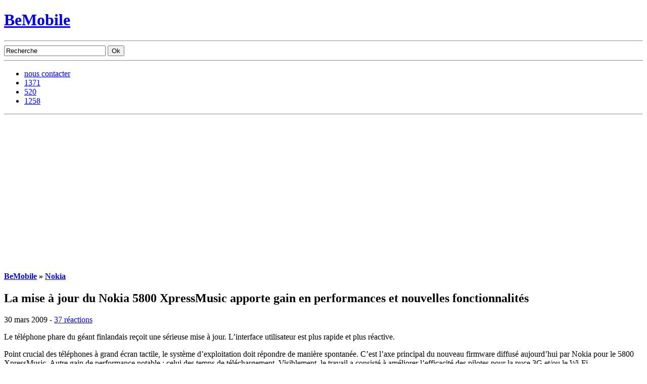

--- FILE ---
content_type: text/html; charset=UTF-8
request_url: https://www.bemobile.be/2009/03/30/la-mise-a-jour-du-nokia-5800-xpressmusic-apporte-gain-en-performances-et-fonctionnalites/
body_size: 21925
content:
<!DOCTYPE html PUBLIC "-//W3C//DTD XHTML 1.0 Transitional//EN" "http://www.w3.org/TR/xhtml1/DTD/xhtml1-transitional.dtd">
<html xmlns="http://www.w3.org/1999/xhtml" itemscope itemtype="http://schema.org/Blog" xml:lang="fr" lang="fr">
<head profile="http://gmpg.org/xfn/11"><style>img.lazy{min-height:1px}</style><link href="https://www.bemobile.be/wp-content/plugins/w3-total-cache/pub/js/lazyload.min.js" as="script">
	<title>La mise à jour du Nokia 5800 XpressMusic apporte gain en performances et nouvelles fonctionnalités - BeMobile</title>
	<meta http-equiv="Content-Type" content="text/html; charset=UTF-8" />
	<meta http-equiv="X-UA-Compatible" content="IE=edge" />
	<link rel="stylesheet" type="text/css" href="https://www.bemobile.be/wp-content/themes/BM/style.css" />
	<!--[if lte IE 7]><link rel="stylesheet" type="text/css" href="https://www.bemobile.be/wp-content/themes/BM/style-ie.css" /><![endif]-->
		<link rel="stylesheet" type="text/css" href="https://www.bemobile.be/wp-content/themes/BM/js/highslide/highslide.css" />
	<!--[if lte IE 6]><link rel="stylesheet" type="text/css" href="https://www.bemobile.be/wp-content/themes/BM/js/highslide/highslide-ie6.css" /><![endif]-->
		<link rel="alternate" type="application/rss+xml" title="BeMobile - Actualités" href="https://www.bemobile.be/feed/" />
	<link rel="alternate" type="application/rss+xml" title="BeMobile - Commentaires" href="https://www.bemobile.be/comments/feed/" />
	<link rel="pingback" href="https://www.bemobile.be/xmlrpc.php" />
	<link rel="shortcut icon" href="/favicon.ico" />
	<link rel="icon" type="image/png" href="/favicon.png" />
	<link rel="apple-touch-icon" href="/apple-touch-icon.png" />
	<link rel="search" type="application/opensearchdescription+xml" href="/opensearch.osdx" title="BeMobile - Recherche dans les articles" /> 
	<link rel="schema.DC" href="http://purl.org/dc/elements/1.1/" />
	<meta name="DC.publisher" content="BeMobile" />
	<meta name="DC.publisher.url" content="https://www.bemobile.be/" />
	<meta name="DC.language" content="fr-FR" scheme="rfc1766" />
	<meta name="DC.rights" lang="fr-FR" content="Tous droits réservés © 2026 BeMobile." />
	<meta name="geo.placename" content="Liège, Belgium" />
	<meta name="geo.position" content="50.641518;5.569427" />
	<meta name="geo.region" content="BE-WLG" />
	<meta name="ICBM" content="50.641518, 5.569427" />
	<meta name="DC.identifier" content="https://www.bemobile.be/2009/03/30/la-mise-a-jour-du-nokia-5800-xpressmusic-apporte-gain-en-performances-et-fonctionnalites/" />
	<meta name="DC.title" content="La mise à jour du Nokia 5800 XpressMusic apporte gain en performances et nouvelles fonctionnalités" />
	<meta name="DC.date.created" scheme="WTN8601" content="2009-03-30T17:58:14" />
	<meta name="DC.creator" content="Laurent Redondo Sanchez" /><link rel="image_src" href="" /><meta property="og:image" content="" /><meta name='robots' content='index, follow, max-image-preview:large, max-snippet:-1, max-video-preview:-1' />

	<!-- This site is optimized with the Yoast SEO plugin v26.8 - https://yoast.com/product/yoast-seo-wordpress/ -->
	<title>La mise à jour du Nokia 5800 XpressMusic apporte gain en performances et nouvelles fonctionnalités - BeMobile</title>
	<meta name="description" content="Le téléphone phare du géant finlandais reçoit une sérieuse mise à jour. L&#039;interface utilisateur est plus rapide et plus réactive. Point crucial des" />
	<link rel="canonical" href="https://www.bemobile.be/2009/03/30/la-mise-a-jour-du-nokia-5800-xpressmusic-apporte-gain-en-performances-et-fonctionnalites/" />
	<meta property="og:locale" content="fr_FR" />
	<meta property="og:type" content="article" />
	<meta property="og:title" content="La mise à jour du Nokia 5800 XpressMusic apporte gain en performances et nouvelles fonctionnalités - BeMobile" />
	<meta property="og:description" content="Le téléphone phare du géant finlandais reçoit une sérieuse mise à jour. L&#039;interface utilisateur est plus rapide et plus réactive. Point crucial des" />
	<meta property="og:url" content="https://www.bemobile.be/2009/03/30/la-mise-a-jour-du-nokia-5800-xpressmusic-apporte-gain-en-performances-et-fonctionnalites/" />
	<meta property="og:site_name" content="BeMobile" />
	<meta property="article:publisher" content="https://www.facebook.com/BeMobile-6915529831/" />
	<meta property="article:published_time" content="2009-03-30T16:58:14+00:00" />
	<meta property="article:modified_time" content="2009-03-30T16:58:44+00:00" />
	<meta name="author" content="Laurent Redondo Sanchez" />
	<meta name="twitter:card" content="summary_large_image" />
	<meta name="twitter:creator" content="@BeMob" />
	<meta name="twitter:site" content="@BeMob" />
	<meta name="twitter:label1" content="Écrit par" />
	<meta name="twitter:data1" content="Laurent Redondo Sanchez" />
	<meta name="twitter:label2" content="Durée de lecture estimée" />
	<meta name="twitter:data2" content="1 minute" />
	<script type="application/ld+json" class="yoast-schema-graph">{"@context":"https://schema.org","@graph":[{"@type":"Article","@id":"https://www.bemobile.be/2009/03/30/la-mise-a-jour-du-nokia-5800-xpressmusic-apporte-gain-en-performances-et-fonctionnalites/#article","isPartOf":{"@id":"https://www.bemobile.be/2009/03/30/la-mise-a-jour-du-nokia-5800-xpressmusic-apporte-gain-en-performances-et-fonctionnalites/"},"author":{"name":"Laurent Redondo Sanchez","@id":"https://www.bemobile.be/#/schema/person/63658a23224f9332f07875abeaa94cfa"},"headline":"La mise à jour du Nokia 5800 XpressMusic apporte gain en performances et nouvelles fonctionnalités","datePublished":"2009-03-30T16:58:14+00:00","dateModified":"2009-03-30T16:58:44+00:00","mainEntityOfPage":{"@id":"https://www.bemobile.be/2009/03/30/la-mise-a-jour-du-nokia-5800-xpressmusic-apporte-gain-en-performances-et-fonctionnalites/"},"wordCount":200,"publisher":{"@id":"https://www.bemobile.be/#organization"},"keywords":["5800","firmware","Nokia","update","xpressmusic"],"articleSection":["Nokia"],"inLanguage":"fr-FR"},{"@type":"WebPage","@id":"https://www.bemobile.be/2009/03/30/la-mise-a-jour-du-nokia-5800-xpressmusic-apporte-gain-en-performances-et-fonctionnalites/","url":"https://www.bemobile.be/2009/03/30/la-mise-a-jour-du-nokia-5800-xpressmusic-apporte-gain-en-performances-et-fonctionnalites/","name":"La mise à jour du Nokia 5800 XpressMusic apporte gain en performances et nouvelles fonctionnalités - BeMobile","isPartOf":{"@id":"https://www.bemobile.be/#website"},"datePublished":"2009-03-30T16:58:14+00:00","dateModified":"2009-03-30T16:58:44+00:00","description":"Le téléphone phare du géant finlandais reçoit une sérieuse mise à jour. L'interface utilisateur est plus rapide et plus réactive. Point crucial des","inLanguage":"fr-FR","potentialAction":[{"@type":"ReadAction","target":["https://www.bemobile.be/2009/03/30/la-mise-a-jour-du-nokia-5800-xpressmusic-apporte-gain-en-performances-et-fonctionnalites/"]}]},{"@type":"WebSite","@id":"https://www.bemobile.be/#website","url":"https://www.bemobile.be/","name":"BeMobile","description":"Magazine d&#039;actualité indépendant en Belgique sur les télécoms et la téléphonie mobile.","publisher":{"@id":"https://www.bemobile.be/#organization"},"potentialAction":[{"@type":"SearchAction","target":{"@type":"EntryPoint","urlTemplate":"https://www.bemobile.be/?s={search_term_string}"},"query-input":{"@type":"PropertyValueSpecification","valueRequired":true,"valueName":"search_term_string"}}],"inLanguage":"fr-FR"},{"@type":"Organization","@id":"https://www.bemobile.be/#organization","name":"Bemobile","url":"https://www.bemobile.be/","logo":{"@type":"ImageObject","inLanguage":"fr-FR","@id":"https://www.bemobile.be/#/schema/logo/image/","url":"https://www.bemobile.be/wp-content/uploads/2011/11/bemobile.jpg","contentUrl":"https://www.bemobile.be/wp-content/uploads/2011/11/bemobile.jpg","width":105,"height":105,"caption":"Bemobile"},"image":{"@id":"https://www.bemobile.be/#/schema/logo/image/"},"sameAs":["https://www.facebook.com/BeMobile-6915529831/","https://x.com/BeMob"]},{"@type":"Person","@id":"https://www.bemobile.be/#/schema/person/63658a23224f9332f07875abeaa94cfa","name":"Laurent Redondo Sanchez","image":{"@type":"ImageObject","inLanguage":"fr-FR","@id":"https://www.bemobile.be/#/schema/person/image/","url":"https://secure.gravatar.com/avatar/88fa897bd8a962a9d150b7fc0e29b48449d6b25cd56315872becf0c9c0c99082?s=96&d=https%3A%2F%2Fwww.bemobile.be%2Fwp-content%2Fthemes%2FBM%2Fimg%2Fdefault_gravatar.png&r=g","contentUrl":"https://secure.gravatar.com/avatar/88fa897bd8a962a9d150b7fc0e29b48449d6b25cd56315872becf0c9c0c99082?s=96&d=https%3A%2F%2Fwww.bemobile.be%2Fwp-content%2Fthemes%2FBM%2Fimg%2Fdefault_gravatar.png&r=g","caption":"Laurent Redondo Sanchez"},"sameAs":["https://plus.google.com/107457591160370823683?rel=author"],"url":"https://www.bemobile.be/h/glis/"}]}</script>
	<!-- / Yoast SEO plugin. -->


<link rel='dns-prefetch' href='//www.googletagmanager.com' />
<link rel='dns-prefetch' href='//pagead2.googlesyndication.com' />
<style id='wp-img-auto-sizes-contain-inline-css' type='text/css'>
img:is([sizes=auto i],[sizes^="auto," i]){contain-intrinsic-size:3000px 1500px}
/*# sourceURL=wp-img-auto-sizes-contain-inline-css */
</style>
<link rel="https://api.w.org/" href="https://www.bemobile.be/wp-json/" /><link rel="alternate" title="JSON" type="application/json" href="https://www.bemobile.be/wp-json/wp/v2/posts/5244" /><script type="text/javascript">var ajaxurl = "https://www.bemobile.be/wp-admin/admin-ajax.php";</script><meta name="generator" content="Site Kit by Google 1.170.0" /><meta name="generator" content="performant-translations 1.2.0">

<!-- Balises Meta Google AdSense ajoutées par Site Kit -->
<meta name="google-adsense-platform-account" content="ca-host-pub-2644536267352236">
<meta name="google-adsense-platform-domain" content="sitekit.withgoogle.com">
<!-- Fin des balises Meta End Google AdSense ajoutées par Site Kit -->

<!-- Extrait Google AdSense ajouté par Site Kit -->
<script type="text/javascript" async="async" src="https://pagead2.googlesyndication.com/pagead/js/adsbygoogle.js?client=ca-pub-8471864550870682&amp;host=ca-host-pub-2644536267352236" crossorigin="anonymous"></script>

<!-- End Google AdSense snippet added by Site Kit -->
<link rel="icon" href="https://www.bemobile.be/wp-content/uploads/2011/11/cropped-bemobile-32x32.jpg" sizes="32x32" />
<link rel="icon" href="https://www.bemobile.be/wp-content/uploads/2011/11/cropped-bemobile-192x192.jpg" sizes="192x192" />
<link rel="apple-touch-icon" href="https://www.bemobile.be/wp-content/uploads/2011/11/cropped-bemobile-180x180.jpg" />
<meta name="msapplication-TileImage" content="https://www.bemobile.be/wp-content/uploads/2011/11/cropped-bemobile-270x270.jpg" />
</head>
<body>
<div id="container">
	<div id="header"><div id="header-inner">
		<h1 id="home"><a href="/" title="Accéder à la page d'accueil">BeMobile</a></h1>
		<div id="categories"><ul></ul><hr /></div>
		<div id="search-box">
			<form action="/recherche/" id="cse-search-box">
				<input type="hidden" name="cx" value="016589966947858739642:_fi_iwq8b7e" />
				<input type="hidden" name="cof" value="FORID:11" />
				<input type="hidden" name="ie" value="UTF-8" />
				<input type="text" name="q" size="23" value="Recherche" title="Votre recherche" onfocus="if(this.value=='Recherche')this.value='';this.style.fontSize='1em';searchBoxSubmit.style.fontSize='1em';this.style.backgroundColor='#FFFFFF';searchBoxSubmit.style.backgroundColor='#FFFFFF';" onblur="if(this.value=='')this.value='Recherche';this.style.fontSize='0.9em';searchBoxSubmit.style.fontSize='0.9em';this.style.backgroundColor='#F7F7F7';searchBoxSubmit.style.backgroundColor='#F7F7F7';" />
				<input type="submit" name="sa" value="Ok" id="searchBoxSubmit" class="submit" />
			</form>
		</div>
		<hr />
	</div></div>
	<div id="navbar"><div id="navbar-inner">
		<ul id="social-bar">
			<li><a href="h" class="contact">nous contacter</a></li>
			<li><a href="http://twitter.com/BeMob" class="twitter">1371</a></li>
			<li><a href="http://www.facebook.com/pages/Belgique-Mobile/6915529831" class="facebook">520</a></li>
			<li><a href="/feed/" class="feed">1258</a></li>
		</ul>
<hr />
	</div></div>
	<div id="main"><div id="main-inner">		<div id="content">
			<div id="post-5244" class="post single instapaper_body">
				<h4 class="post-categories"><a href="https://www.bemobile.be/" rel="index">BeMobile</a> » <a href="https://www.bemobile.be/sujet/constructeurs/nokia/" rel="category tag">Nokia</a></h4>
<div class="post-entry">					<h2 class="post-title">La mise à jour du Nokia 5800 XpressMusic apporte gain en performances et nouvelles fonctionnalités</h2>
					<div class="post-meta">
					30 mars 2009 - <a href="#comments">37 réactions</a>					</div>
					<div class="post-content"><p>Le téléphone phare du géant finlandais reçoit une sérieuse mise à jour. L&rsquo;interface utilisateur est plus rapide et plus réactive.<span id="more-5244"></span></p>
<p>Point crucial des téléphones à grand écran tactile, le système d&rsquo;exploitation doit répondre de manière spontanée. C&rsquo;est l&rsquo;axe principal du nouveau firmware diffusé aujourd&rsquo;hui par Nokia pour le 5800 XpressMusic. Autre gain de performance notable : celui des temps de téléchargement. Visiblement, le travail a consisté à améliorer l&rsquo;efficacité des pilotes pour la puce 3G et/ou le Wi-Fi.</p>
<p>Mais, l&rsquo;exemple Iphone aidant, les mises à jour ne consistent plus à éliminer les bogues. De nouvelles fonctionnalités sont introduites comme la possibilité de prendre des photos avec la caméra facile qui permet normalement la visiophonie. Le mode rafale fait également son apparition.</p>
<p>Un dictionnaire mobile est désormais intégré. Ce dernier lit à haute voix les messages texte grâce à une technologie text-to-speech. 38 langues sont supportées.</p>
<p>Concernant les applications, l&rsquo;utilisateur peut désormais activer une option qui vérifie régulièrement qu&rsquo;elles sont à jour.</p>
<p>Toutes les informations complémentaires sont sur <a href="http://www.nokia.com/softwareupdate">nokia.com/softwareupdate</a></p>
</div>
					<div class="post-author">
					<a href="https://plus.google.com/107457591160370823683?rel=author" target="_blank">Laurent Redondo Sanchez</a>					</div>
				</div><hr />
			</div>
			<div class="post-infos">
				<div class="post-metas">
					<h4>Partager</h4>
					<div class="addthis_toolbox addthis_default_style">
						<a class="addthis_button_tweet" tw:url="https://www.bemobile.be/2009/03/30/la-mise-a-jour-du-nokia-5800-xpressmusic-apporte-gain-en-performances-et-fonctionnalites/?utm_source=twitter&amp;utm_medium=social-media&amp;utm_campaign=twitter" tw:text="La mise à jour du Nokia 5800 XpressMusic apporte gain en performances et nouvelles fonctionnalités" tw:via="BeMob" tw:count="horizontal" tw:lang="fr"></a>
						<a class="addthis_button_facebook_like"></a>
					</div>
					<div class="addthis_toolbox addthis_default_style addthis_buttons">
						<a class="addthis_button_email"></a>
						<a class="addthis_button_print"></a>
						<a class="addthis_button_favorites"></a>
						<span class="addthis_separator">|</span>
						<a href="https://www.addthis.com/bookmark.php?v=300&amp;username=jamybe" class="addthis_button_compact"></a>
						<span class="addthis_separator">|</span>
						<a class="addthis_button_google_plusone"></a>
					</div>
<h4>Mots-clés</h4><div class="post-tags"><a href="https://www.bemobile.be/tag/5800/" rel="tag">5800</a>, <a href="https://www.bemobile.be/tag/firmware/" rel="tag">firmware</a>, <a href="https://www.bemobile.be/tag/nokia/" rel="tag">Nokia</a>, <a href="https://www.bemobile.be/tag/update/" rel="tag">update</a>, <a href="https://www.bemobile.be/tag/xpressmusic/" rel="tag">xpressmusic</a></div>				</div>
				<div class="post-related">
					<h4>Articles relatifs</h4>
				</div>
				<hr />
			</div><hr />
<div class="pub"><!-- 468x60, date de création 11/07/09 --><ins class="adsbygoogle" style="display:inline-block;width:468px;height:60px" data-ad-client="ca-pub-8471864550870682" data-ad-slot="8454954454"></ins><script>(adsbygoogle = window.adsbygoogle || []).push({});</script></div>			<div id="comments">
<div class="comments-msg">37 réactions</div><ol class="comments-list">
						<li id="comment-27189">
							<div class="comment-meta">
								<img alt='Gravatar' src="data:image/svg+xml,%3Csvg%20xmlns='http://www.w3.org/2000/svg'%20viewBox='0%200%2048%2048'%3E%3C/svg%3E" data-src='https://secure.gravatar.com/avatar/db41c39fb251f98db703750974c1003d028cf2cb123d4a000091240cbd8b1a6a?s=48&#038;d=https%3A%2F%2Fstatic.bemobile.be%2Fwp-content%2Fthemes%2FBM%2Fimg%2Fdefault_gravatar.png&#038;r=g' data-srcset='https://secure.gravatar.com/avatar/db41c39fb251f98db703750974c1003d028cf2cb123d4a000091240cbd8b1a6a?s=96&#038;d=https%3A%2F%2Fstatic.bemobile.be%2Fwp-content%2Fthemes%2FBM%2Fimg%2Fdefault_gravatar.png&#038;r=g 2x' class='avatar avatar-48 photo lazy' height='48' width='48' decoding='async'/>
								<div class="comment-author">Philippe</div>
								<div class="comment-date"><a href="#comment-27189" title="Lien vers le commentaire de Philippe à propos de l'article La mise à jour du Nokia 5800 XpressMusic apporte gain en performances et nouvelles fonctionnalités">30.03.2009, 18h31</a></div>
							</div>
							<div class="comment-text">
							<p>Mais toujours une performance vraiment très médiocre de l&rsquo;appareil photo.<br /><br />
De plus, 349 euros un 3 MP tactile contre 399 euros pour un Samsung S8300 8 MP tactile amoled avec 13 mm d&rsquo;épaisseur. Y a pas photo 😉</p></div><hr />
						</li>
						<li id="comment-27192">
							<div class="comment-meta">
								<img alt='Gravatar' src="data:image/svg+xml,%3Csvg%20xmlns='http://www.w3.org/2000/svg'%20viewBox='0%200%2048%2048'%3E%3C/svg%3E" data-src='https://secure.gravatar.com/avatar/c996e07fe6e544c1599a2fd5950afe3fd0d50258d1d23268708116e7bc3adf61?s=48&#038;d=https%3A%2F%2Fstatic.bemobile.be%2Fwp-content%2Fthemes%2FBM%2Fimg%2Fdefault_gravatar.png&#038;r=g' data-srcset='https://secure.gravatar.com/avatar/c996e07fe6e544c1599a2fd5950afe3fd0d50258d1d23268708116e7bc3adf61?s=96&#038;d=https%3A%2F%2Fstatic.bemobile.be%2Fwp-content%2Fthemes%2FBM%2Fimg%2Fdefault_gravatar.png&#038;r=g 2x' class='avatar avatar-48 photo lazy' height='48' width='48' decoding='async'/>
								<div class="comment-author">Kabriol</div>
								<div class="comment-date"><a href="#comment-27192" title="Lien vers le commentaire de Kabriol à propos de l'article La mise à jour du Nokia 5800 XpressMusic apporte gain en performances et nouvelles fonctionnalités">30.03.2009, 20h40</a></div>
							</div>
							<div class="comment-text">
							<p>lol ils sont à l&rsquo;arret chez Nokia!!! Cette mise à jour est sortie il y a plus d&rsquo;un mois! 🙂 Mais aussi non, effectivement, elle est indispensable! Mais bon, perso j&rsquo;attends la v21 annoncée depuis quelques jours&#8230; :p</p><br />
<p>Oui Philippe, mais ton Samsung a un OS propriétaire je suppose&#8230; ce qui coupe tout le charme. :p C&rsquo;est comme un Ifone sans Appstore. 🙂</p></div><hr />
						</li>
						<li id="comment-27195">
							<div class="comment-meta">
								<img alt='Gravatar' src="data:image/svg+xml,%3Csvg%20xmlns='http://www.w3.org/2000/svg'%20viewBox='0%200%2048%2048'%3E%3C/svg%3E" data-src='https://secure.gravatar.com/avatar/8761c40bc443f860951576dd161a5c6ec81c57199269c59e3f214e9891de63d8?s=48&#038;d=https%3A%2F%2Fstatic.bemobile.be%2Fwp-content%2Fthemes%2FBM%2Fimg%2Fdefault_gravatar.png&#038;r=g' data-srcset='https://secure.gravatar.com/avatar/8761c40bc443f860951576dd161a5c6ec81c57199269c59e3f214e9891de63d8?s=96&#038;d=https%3A%2F%2Fstatic.bemobile.be%2Fwp-content%2Fthemes%2FBM%2Fimg%2Fdefault_gravatar.png&#038;r=g 2x' class='avatar avatar-48 photo lazy' height='48' width='48' decoding='async'/>
								<div class="comment-author"><a href="http://www.web-mobile.net" class="url" rel="ugc external nofollow">GreG</a></div>
								<div class="comment-date"><a href="#comment-27195" title="Lien vers le commentaire de GreG à propos de l'article La mise à jour du Nokia 5800 XpressMusic apporte gain en performances et nouvelles fonctionnalités">30.03.2009, 23h24</a></div>
							</div>
							<div class="comment-text">
							<p>@Philippe : Ne pas oublier que le Samsung n&rsquo;est pas WiFi &#8230; Et ne tourne pas sous Symbian, et n&rsquo;offre donc pas les mêmes possibilités.</p></div><hr />
						</li>
						<li id="comment-27205">
							<div class="comment-meta">
								<img alt='Gravatar' src="data:image/svg+xml,%3Csvg%20xmlns='http://www.w3.org/2000/svg'%20viewBox='0%200%2048%2048'%3E%3C/svg%3E" data-src='https://secure.gravatar.com/avatar/db41c39fb251f98db703750974c1003d028cf2cb123d4a000091240cbd8b1a6a?s=48&#038;d=https%3A%2F%2Fstatic.bemobile.be%2Fwp-content%2Fthemes%2FBM%2Fimg%2Fdefault_gravatar.png&#038;r=g' data-srcset='https://secure.gravatar.com/avatar/db41c39fb251f98db703750974c1003d028cf2cb123d4a000091240cbd8b1a6a?s=96&#038;d=https%3A%2F%2Fstatic.bemobile.be%2Fwp-content%2Fthemes%2FBM%2Fimg%2Fdefault_gravatar.png&#038;r=g 2x' class='avatar avatar-48 photo lazy' height='48' width='48' decoding='async'/>
								<div class="comment-author">Philippe</div>
								<div class="comment-date"><a href="#comment-27205" title="Lien vers le commentaire de Philippe à propos de l'article La mise à jour du Nokia 5800 XpressMusic apporte gain en performances et nouvelles fonctionnalités">31.03.2009, 7h21</a></div>
							</div>
							<div class="comment-text">
							<p>Cette mise à jour n&rsquo;était pas disponible pour tous les 5800 XM. Elle l&rsquo;est depuis quelques jours notamment pour le pack Proximus. C&rsquo;est donc bien une nouvelle information.</p><br />
<p>@Kabriol et Greg: le public cible du 5800 est plutôt jeune et ne cherchera pas à installer plein d&rsquo;applications. Pour un public plus pro, il y a les N85 et autres.<br /><br />
Encore une fois, je le répète encore, vous projetez votre utilisation de « geek » sur celle des autres.<br /><br />
On retient surtout des 5800 XM et S8300 leurs capacités tactile, photo, multimédia et GPS.<br /><br />
La personne lambda qui achètera un 5800 ne sait même pas ce qu&rsquo;est Symbian et se contentera de ce qu&rsquo;il offre tel quel.<br /><br />
Pour ce qui est du WIFI, le peu de bornes disponibles nécessitent toujours un abonnement ou une clé. Même dans le train. Résultat: on utilise le WIFI sur son portable essentiellement à son travail et à son domicile, là où on peut disposer d&rsquo;un ordinateur.<br /><br />
Et ce n&rsquo;est pas l&rsquo;OS qui fait entièrement le prix d&rsquo;un GSM.<br /><br />
Ce 5800 XM ne vaut pas plus de 250 euros car il n&rsquo;innove en rien et sa qualité de fabrication est plutôt limite.<br /><br />
De plus, le S8300 bénéficie d&rsquo;un écran amoled et de la technologie capacitive touchscreen (pas besoin de pression) que Samsung aurait pu facturer bien plus cher comme Apple ou Nokia.<br /><br />
Samsung continue son insolente progression qualitative.<br /><br />
Juste un exemple: mon kit bluetooth stéréo SE pas compatible avec le 5800 XM (pourtant sous un OS élaboré). Tout à fait compatible dans toutes ses fonctions avec le Samsung S8300.<br /><br />
Alors savoir que je ne saurai pas installer un autre programme de météo n&rsquo;est pas essentiel du tout.</p></div><hr />
						</li>
						<li id="comment-27219">
							<div class="comment-meta">
								<img alt='Gravatar' src="data:image/svg+xml,%3Csvg%20xmlns='http://www.w3.org/2000/svg'%20viewBox='0%200%2048%2048'%3E%3C/svg%3E" data-src='https://secure.gravatar.com/avatar/8761c40bc443f860951576dd161a5c6ec81c57199269c59e3f214e9891de63d8?s=48&#038;d=https%3A%2F%2Fstatic.bemobile.be%2Fwp-content%2Fthemes%2FBM%2Fimg%2Fdefault_gravatar.png&#038;r=g' data-srcset='https://secure.gravatar.com/avatar/8761c40bc443f860951576dd161a5c6ec81c57199269c59e3f214e9891de63d8?s=96&#038;d=https%3A%2F%2Fstatic.bemobile.be%2Fwp-content%2Fthemes%2FBM%2Fimg%2Fdefault_gravatar.png&#038;r=g 2x' class='avatar avatar-48 photo lazy' height='48' width='48' decoding='async'/>
								<div class="comment-author"><a href="http://www.web-mobile.net" class="url" rel="ugc external nofollow">GreG</a></div>
								<div class="comment-date"><a href="#comment-27219" title="Lien vers le commentaire de GreG à propos de l'article La mise à jour du Nokia 5800 XpressMusic apporte gain en performances et nouvelles fonctionnalités">31.03.2009, 16h42</a></div>
							</div>
							<div class="comment-text">
							<p>A ce train-là, compare aussi l&rsquo;iPhone avec le S8300, qui est bien plus cher et n&rsquo;est pourtant « que » 2 MPixels &#8230; (Même si le site de Mobistar indique5, cf ici : <a href="http://offer.mobistar.be/fr/offre/gsm/touchscreen/comparer" rel="nofollow ugc">http://offer.mobistar.be/fr/offre/gsm/touchscreen/comparer</a>)</p><br />
<p>Et crois-moi que les gens savent que Symbian existe &#8230; Plus que tu ne le crois. Et pour le kit stéréo de chez SE, va plutôt te plaindre chez SE, car il suffit de voir par exemple les HBH-IS800 compatible quasiment qu&rsquo;avec les SE 🙁</p><br />
<p>Enfin, venir comparer la multitude d&rsquo;application disponible sous Symbian à un bête widget sur la météo &#8230; Faut arrêter dans le troll là 🙂</p></div><hr />
						</li>
						<li id="comment-27221">
							<div class="comment-meta">
								<img alt='Gravatar' src="data:image/svg+xml,%3Csvg%20xmlns='http://www.w3.org/2000/svg'%20viewBox='0%200%2048%2048'%3E%3C/svg%3E" data-src='https://secure.gravatar.com/avatar/db41c39fb251f98db703750974c1003d028cf2cb123d4a000091240cbd8b1a6a?s=48&#038;d=https%3A%2F%2Fstatic.bemobile.be%2Fwp-content%2Fthemes%2FBM%2Fimg%2Fdefault_gravatar.png&#038;r=g' data-srcset='https://secure.gravatar.com/avatar/db41c39fb251f98db703750974c1003d028cf2cb123d4a000091240cbd8b1a6a?s=96&#038;d=https%3A%2F%2Fstatic.bemobile.be%2Fwp-content%2Fthemes%2FBM%2Fimg%2Fdefault_gravatar.png&#038;r=g 2x' class='avatar avatar-48 photo lazy' height='48' width='48' decoding='async'/>
								<div class="comment-author">Philippe</div>
								<div class="comment-date"><a href="#comment-27221" title="Lien vers le commentaire de Philippe à propos de l'article La mise à jour du Nokia 5800 XpressMusic apporte gain en performances et nouvelles fonctionnalités">31.03.2009, 17h53</a></div>
							</div>
							<div class="comment-text">
							<p>Oui peut être que le problème vient de SE pour les oreillettes. C&rsquo;est difficile à savoir avec certitude.<br /><br />
Pour avoir aussi utilisé des Symbian, j&rsquo;ai pu constaté que les applications disponibles n&rsquo;étaient vraiment pas plus utiles que sur un iPhone à savoir des dizaines et des dizaines qui font plus ou moins la même chose.<br /><br />
Et j&rsquo;ai posé la question autour de moi à des gens qui avaient un Symbian. Non ils ne savaient pas ce que c&rsquo;est. Beaucoup de gens achètent aussi un iPhone en croyant qu&rsquo;ils peuvent échanger des fichiers avec l&rsquo;ordi ou un autre GSM parce que c&rsquo;est tellement commun avec un autre GSM.<br /><br />
Non la majorité des gens n&rsquo;ont pas la même idée et la même connaissance des GSM que nous tous lecteurs de ce blog.</p></div><hr />
						</li>
						<li id="comment-27243">
							<div class="comment-meta">
								<img alt='Gravatar' src="data:image/svg+xml,%3Csvg%20xmlns='http://www.w3.org/2000/svg'%20viewBox='0%200%2048%2048'%3E%3C/svg%3E" data-src='https://secure.gravatar.com/avatar/c996e07fe6e544c1599a2fd5950afe3fd0d50258d1d23268708116e7bc3adf61?s=48&#038;d=https%3A%2F%2Fstatic.bemobile.be%2Fwp-content%2Fthemes%2FBM%2Fimg%2Fdefault_gravatar.png&#038;r=g' data-srcset='https://secure.gravatar.com/avatar/c996e07fe6e544c1599a2fd5950afe3fd0d50258d1d23268708116e7bc3adf61?s=96&#038;d=https%3A%2F%2Fstatic.bemobile.be%2Fwp-content%2Fthemes%2FBM%2Fimg%2Fdefault_gravatar.png&#038;r=g 2x' class='avatar avatar-48 photo lazy' height='48' width='48' decoding='async'/>
								<div class="comment-author">Kabriol</div>
								<div class="comment-date"><a href="#comment-27243" title="Lien vers le commentaire de Kabriol à propos de l'article La mise à jour du Nokia 5800 XpressMusic apporte gain en performances et nouvelles fonctionnalités">1.04.2009, 15h55</a></div>
							</div>
							<div class="comment-text">
							<p>N&rsquo;importe quoi&#8230; ca en devient impressionant&#8230; :p</p></div><hr />
						</li>
						<li id="comment-27277">
							<div class="comment-meta">
								<img alt='Gravatar' src="data:image/svg+xml,%3Csvg%20xmlns='http://www.w3.org/2000/svg'%20viewBox='0%200%2048%2048'%3E%3C/svg%3E" data-src='https://secure.gravatar.com/avatar/baccc72cfa330aeda938d486f2f1a24c91277d4029ab0190aeebf1f54598a0b7?s=48&#038;d=https%3A%2F%2Fstatic.bemobile.be%2Fwp-content%2Fthemes%2FBM%2Fimg%2Fdefault_gravatar.png&#038;r=g' data-srcset='https://secure.gravatar.com/avatar/baccc72cfa330aeda938d486f2f1a24c91277d4029ab0190aeebf1f54598a0b7?s=96&#038;d=https%3A%2F%2Fstatic.bemobile.be%2Fwp-content%2Fthemes%2FBM%2Fimg%2Fdefault_gravatar.png&#038;r=g 2x' class='avatar avatar-48 photo lazy' height='48' width='48' decoding='async'/>
								<div class="comment-author"><a href="http://blog.newgeekontheblogs.be" class="url" rel="ugc external nofollow">D@n</a></div>
								<div class="comment-date"><a href="#comment-27277" title="Lien vers le commentaire de D@n à propos de l'article La mise à jour du Nokia 5800 XpressMusic apporte gain en performances et nouvelles fonctionnalités">3.04.2009, 11h04</a></div>
							</div>
							<div class="comment-text">
							<p>@Philippe: je crois qu&rsquo;on a tous compris que tu trouvais le 5800 pas digne de ton intérêt. Mais par pitié, si tu ne peux pas être plus constructif, arrête les frais, épargne-nous et fais autre chose: il fait beau dehors&#8230;</p></div><hr />
						</li>
						<li id="comment-27280">
							<div class="comment-meta">
								<img alt='Gravatar' src="data:image/svg+xml,%3Csvg%20xmlns='http://www.w3.org/2000/svg'%20viewBox='0%200%2048%2048'%3E%3C/svg%3E" data-src='https://secure.gravatar.com/avatar/db41c39fb251f98db703750974c1003d028cf2cb123d4a000091240cbd8b1a6a?s=48&#038;d=https%3A%2F%2Fstatic.bemobile.be%2Fwp-content%2Fthemes%2FBM%2Fimg%2Fdefault_gravatar.png&#038;r=g' data-srcset='https://secure.gravatar.com/avatar/db41c39fb251f98db703750974c1003d028cf2cb123d4a000091240cbd8b1a6a?s=96&#038;d=https%3A%2F%2Fstatic.bemobile.be%2Fwp-content%2Fthemes%2FBM%2Fimg%2Fdefault_gravatar.png&#038;r=g 2x' class='avatar avatar-48 photo lazy' height='48' width='48' decoding='async'/>
								<div class="comment-author">Philippe</div>
								<div class="comment-date"><a href="#comment-27280" title="Lien vers le commentaire de Philippe à propos de l'article La mise à jour du Nokia 5800 XpressMusic apporte gain en performances et nouvelles fonctionnalités">3.04.2009, 11h57</a></div>
							</div>
							<div class="comment-text">
							<p>Mon dernier message ne concernait pas le 5800 mais plutôt Symbian en général.<br /><br />
Je ne dénigre pas du tout le 5800 XM mais tient à le replacer à sa vraie place. C&rsquo;est plus un lecteur multimédia qu&rsquo;un smartphone.<br /><br />
Ceux qui vont l&rsquo;acheter, à part quelques geeks, ne sauront pas que ce qu&rsquo;est du Symbian.<br /><br />
J&rsquo;ai deux collègues qui ont un W950 depuis quelques mois et qui n&rsquo;ont jamais entendu parler de Symbian et encore moins d&rsquo;UIQ.<br /><br />
Tout le monde n&rsquo;est pas féru de technologie et les acheteurs n&rsquo;installent pas nécessairement d&rsquo;autres applications Symbian sur un 5800 au contraire d&rsquo;un iPhone.<br /><br />
C&rsquo;est votre utilisation mais pas celle de la majorité.<br /><br />
Mais libre à vous de croire que je ne suis pas « constructif » (je ne vois pas en quoi ce terme est approprié dans ce débat) et projeter vos besoins en GSM sur ceux des autres.</p></div><hr />
						</li>
						<li id="comment-27281">
							<div class="comment-meta">
								<img alt='Gravatar' src="data:image/svg+xml,%3Csvg%20xmlns='http://www.w3.org/2000/svg'%20viewBox='0%200%2048%2048'%3E%3C/svg%3E" data-src='https://secure.gravatar.com/avatar/db41c39fb251f98db703750974c1003d028cf2cb123d4a000091240cbd8b1a6a?s=48&#038;d=https%3A%2F%2Fstatic.bemobile.be%2Fwp-content%2Fthemes%2FBM%2Fimg%2Fdefault_gravatar.png&#038;r=g' data-srcset='https://secure.gravatar.com/avatar/db41c39fb251f98db703750974c1003d028cf2cb123d4a000091240cbd8b1a6a?s=96&#038;d=https%3A%2F%2Fstatic.bemobile.be%2Fwp-content%2Fthemes%2FBM%2Fimg%2Fdefault_gravatar.png&#038;r=g 2x' class='avatar avatar-48 photo lazy' height='48' width='48' decoding='async'/>
								<div class="comment-author">Philippe</div>
								<div class="comment-date"><a href="#comment-27281" title="Lien vers le commentaire de Philippe à propos de l'article La mise à jour du Nokia 5800 XpressMusic apporte gain en performances et nouvelles fonctionnalités">3.04.2009, 12h09</a></div>
							</div>
							<div class="comment-text">
							<p>Il ne vous est jamais venu à l&rsquo;idée que beaucoup de gens utilisent leurs GSM tels quels sans rien installer de plus et sans faire les mises à jour?</p><br />
<p>Simplement par méconnaissance de leurs appareils parce qu&rsquo;ils ne passent pas leur temps sur internet ou alors par pure fainéantise ou manque de temps. Mon meilleur ami a un X1, sait qu&rsquo;il y a une mise à jour mais ne tient pas à la faire car il devra tout réinstaller.</p><br />
<p>Beaucoup de gens utilisent un smartphone comme un téléphone pour téléphoner. Mais un téléphone qui a un peu plus d&rsquo;aplications que les autres comme un GPS par exemple. Sans plus.</p></div><hr />
						</li>
						<li id="comment-27286">
							<div class="comment-meta">
								<img alt='Gravatar' src="data:image/svg+xml,%3Csvg%20xmlns='http://www.w3.org/2000/svg'%20viewBox='0%200%2048%2048'%3E%3C/svg%3E" data-src='https://secure.gravatar.com/avatar/baccc72cfa330aeda938d486f2f1a24c91277d4029ab0190aeebf1f54598a0b7?s=48&#038;d=https%3A%2F%2Fstatic.bemobile.be%2Fwp-content%2Fthemes%2FBM%2Fimg%2Fdefault_gravatar.png&#038;r=g' data-srcset='https://secure.gravatar.com/avatar/baccc72cfa330aeda938d486f2f1a24c91277d4029ab0190aeebf1f54598a0b7?s=96&#038;d=https%3A%2F%2Fstatic.bemobile.be%2Fwp-content%2Fthemes%2FBM%2Fimg%2Fdefault_gravatar.png&#038;r=g 2x' class='avatar avatar-48 photo lazy' height='48' width='48' decoding='async'/>
								<div class="comment-author"><a href="http://blog.newgeekontheblogs.be" class="url" rel="ugc external nofollow">D@n</a></div>
								<div class="comment-date"><a href="#comment-27286" title="Lien vers le commentaire de D@n à propos de l'article La mise à jour du Nokia 5800 XpressMusic apporte gain en performances et nouvelles fonctionnalités">3.04.2009, 13h47</a></div>
							</div>
							<div class="comment-text">
							<p>@Philippe: ceci n&rsquo;est qu&rsquo;une news sur une mise à jour destinée au 5800 de Nokia. Je ne vois pas en quoi le fait de parler de notre « projection d&rsquo;utilisation de geek » a sa place ici. Si un commentaire ne vient pas étoffer l&rsquo;information ou ne fait pas évoluer le débat, il n&rsquo;est pas constructif et s&rsquo;apparente à une perte d&rsquo;énergie et de temps pour celui qui l&rsquo;écrit et pour celui qui le lit. Tu passes ton temps à lancer des faux débats et à les argumenter de manière totalement creuse et complètement subjective, alors que ce blog et son format ne se prêtent pas à ce genre d&rsquo;exercice. En d&rsquo;autres termes, tu pollues et tu trolles. Et je m&rsquo;arrête là, je deviens moi-même non-constructif.</p></div><hr />
						</li>
						<li id="comment-27390">
							<div class="comment-meta">
								<img alt='Gravatar' src="data:image/svg+xml,%3Csvg%20xmlns='http://www.w3.org/2000/svg'%20viewBox='0%200%2048%2048'%3E%3C/svg%3E" data-src='https://secure.gravatar.com/avatar/fdcb928101becacb678702104428eaf73e3eb68f8751443a7e62aa7230947a9c?s=48&#038;d=https%3A%2F%2Fstatic.bemobile.be%2Fwp-content%2Fthemes%2FBM%2Fimg%2Fdefault_gravatar.png&#038;r=g' data-srcset='https://secure.gravatar.com/avatar/fdcb928101becacb678702104428eaf73e3eb68f8751443a7e62aa7230947a9c?s=96&#038;d=https%3A%2F%2Fstatic.bemobile.be%2Fwp-content%2Fthemes%2FBM%2Fimg%2Fdefault_gravatar.png&#038;r=g 2x' class='avatar avatar-48 photo lazy' height='48' width='48' decoding='async'/>
								<div class="comment-author">Kris</div>
								<div class="comment-date"><a href="#comment-27390" title="Lien vers le commentaire de Kris à propos de l'article La mise à jour du Nokia 5800 XpressMusic apporte gain en performances et nouvelles fonctionnalités">8.04.2009, 14h53</a></div>
							</div>
							<div class="comment-text">
							<p>A quand la mise à jour disponible pour le pack Mobistar ? 🙁</p></div><hr />
						</li>
						<li id="comment-27393">
							<div class="comment-meta">
								<img alt='Gravatar' src="data:image/svg+xml,%3Csvg%20xmlns='http://www.w3.org/2000/svg'%20viewBox='0%200%2048%2048'%3E%3C/svg%3E" data-src='https://secure.gravatar.com/avatar/db41c39fb251f98db703750974c1003d028cf2cb123d4a000091240cbd8b1a6a?s=48&#038;d=https%3A%2F%2Fstatic.bemobile.be%2Fwp-content%2Fthemes%2FBM%2Fimg%2Fdefault_gravatar.png&#038;r=g' data-srcset='https://secure.gravatar.com/avatar/db41c39fb251f98db703750974c1003d028cf2cb123d4a000091240cbd8b1a6a?s=96&#038;d=https%3A%2F%2Fstatic.bemobile.be%2Fwp-content%2Fthemes%2FBM%2Fimg%2Fdefault_gravatar.png&#038;r=g 2x' class='avatar avatar-48 photo lazy' height='48' width='48' decoding='async'/>
								<div class="comment-author">Philippe</div>
								<div class="comment-date"><a href="#comment-27393" title="Lien vers le commentaire de Philippe à propos de l'article La mise à jour du Nokia 5800 XpressMusic apporte gain en performances et nouvelles fonctionnalités">8.04.2009, 16h24</a></div>
							</div>
							<div class="comment-text">
							<p>Elle est disponible depuis la sortie du pack Mobistar. Il n&rsquo;y en a pas eu depuis.</p></div><hr />
						</li>
						<li id="comment-27395">
							<div class="comment-meta">
								<img alt='Gravatar' src="data:image/svg+xml,%3Csvg%20xmlns='http://www.w3.org/2000/svg'%20viewBox='0%200%2048%2048'%3E%3C/svg%3E" data-src='https://secure.gravatar.com/avatar/fdcb928101becacb678702104428eaf73e3eb68f8751443a7e62aa7230947a9c?s=48&#038;d=https%3A%2F%2Fstatic.bemobile.be%2Fwp-content%2Fthemes%2FBM%2Fimg%2Fdefault_gravatar.png&#038;r=g' data-srcset='https://secure.gravatar.com/avatar/fdcb928101becacb678702104428eaf73e3eb68f8751443a7e62aa7230947a9c?s=96&#038;d=https%3A%2F%2Fstatic.bemobile.be%2Fwp-content%2Fthemes%2FBM%2Fimg%2Fdefault_gravatar.png&#038;r=g 2x' class='avatar avatar-48 photo lazy' height='48' width='48' decoding='async'/>
								<div class="comment-author">Kris</div>
								<div class="comment-date"><a href="#comment-27395" title="Lien vers le commentaire de Kris à propos de l'article La mise à jour du Nokia 5800 XpressMusic apporte gain en performances et nouvelles fonctionnalités">8.04.2009, 18h08</a></div>
							</div>
							<div class="comment-text">
							<p>Oui Philippe, la v11.<br /><br />
Mais je parle de la v20. Si Proximus la propose, Mobistar devrait suivre d&rsquo;ici peu, non ? &#8230;</p></div><hr />
						</li>
						<li id="comment-27407">
							<div class="comment-meta">
								<img alt='Gravatar' src="data:image/svg+xml,%3Csvg%20xmlns='http://www.w3.org/2000/svg'%20viewBox='0%200%2048%2048'%3E%3C/svg%3E" data-src='https://secure.gravatar.com/avatar/db41c39fb251f98db703750974c1003d028cf2cb123d4a000091240cbd8b1a6a?s=48&#038;d=https%3A%2F%2Fstatic.bemobile.be%2Fwp-content%2Fthemes%2FBM%2Fimg%2Fdefault_gravatar.png&#038;r=g' data-srcset='https://secure.gravatar.com/avatar/db41c39fb251f98db703750974c1003d028cf2cb123d4a000091240cbd8b1a6a?s=96&#038;d=https%3A%2F%2Fstatic.bemobile.be%2Fwp-content%2Fthemes%2FBM%2Fimg%2Fdefault_gravatar.png&#038;r=g 2x' class='avatar avatar-48 photo lazy' height='48' width='48' decoding='async'/>
								<div class="comment-author">Philippe</div>
								<div class="comment-date"><a href="#comment-27407" title="Lien vers le commentaire de Philippe à propos de l'article La mise à jour du Nokia 5800 XpressMusic apporte gain en performances et nouvelles fonctionnalités">9.04.2009, 7h27</a></div>
							</div>
							<div class="comment-text">
							<p>Comme je l&rsquo;ai dit dans mon précédent message, la V20 est dispo pour le pack Mobistar depuis la sortie en Belgique du 5800 XM et donc plusieurs semaines AVANT Proximus car Mobistar a laissé le code original Nokia. Proximus a ajouté un code opérateur.<br /><br />
Il suffit d&rsquo;essayer pour le voir. La mise à jour dure moins de 5 cinq minutes.<br /><br />
Donc petit conseil: éviter le pack Proximus du 5800 XM.</p></div><hr />
						</li>
						<li id="comment-27408">
							<div class="comment-meta">
								<img alt='Gravatar' src="data:image/svg+xml,%3Csvg%20xmlns='http://www.w3.org/2000/svg'%20viewBox='0%200%2048%2048'%3E%3C/svg%3E" data-src='https://secure.gravatar.com/avatar/fdcb928101becacb678702104428eaf73e3eb68f8751443a7e62aa7230947a9c?s=48&#038;d=https%3A%2F%2Fstatic.bemobile.be%2Fwp-content%2Fthemes%2FBM%2Fimg%2Fdefault_gravatar.png&#038;r=g' data-srcset='https://secure.gravatar.com/avatar/fdcb928101becacb678702104428eaf73e3eb68f8751443a7e62aa7230947a9c?s=96&#038;d=https%3A%2F%2Fstatic.bemobile.be%2Fwp-content%2Fthemes%2FBM%2Fimg%2Fdefault_gravatar.png&#038;r=g 2x' class='avatar avatar-48 photo lazy' height='48' width='48' decoding='async'/>
								<div class="comment-author">Kris</div>
								<div class="comment-date"><a href="#comment-27408" title="Lien vers le commentaire de Kris à propos de l'article La mise à jour du Nokia 5800 XpressMusic apporte gain en performances et nouvelles fonctionnalités">9.04.2009, 7h42</a></div>
							</div>
							<div class="comment-text">
							<p>Comment ça se fait qu&rsquo;il ne détecte aucune mise à jour quand je fais une recherche via le téléphone alors&#8230; ?!?! :-s<br /><br />
D&rsquo;autres que moi sont dans le même cas ?</p></div><hr />
						</li>
						<li id="comment-27409">
							<div class="comment-meta">
								<img alt='Gravatar' src="data:image/svg+xml,%3Csvg%20xmlns='http://www.w3.org/2000/svg'%20viewBox='0%200%2048%2048'%3E%3C/svg%3E" data-src='https://secure.gravatar.com/avatar/db41c39fb251f98db703750974c1003d028cf2cb123d4a000091240cbd8b1a6a?s=48&#038;d=https%3A%2F%2Fstatic.bemobile.be%2Fwp-content%2Fthemes%2FBM%2Fimg%2Fdefault_gravatar.png&#038;r=g' data-srcset='https://secure.gravatar.com/avatar/db41c39fb251f98db703750974c1003d028cf2cb123d4a000091240cbd8b1a6a?s=96&#038;d=https%3A%2F%2Fstatic.bemobile.be%2Fwp-content%2Fthemes%2FBM%2Fimg%2Fdefault_gravatar.png&#038;r=g 2x' class='avatar avatar-48 photo lazy' height='48' width='48' decoding='async'/>
								<div class="comment-author">Philippe</div>
								<div class="comment-date"><a href="#comment-27409" title="Lien vers le commentaire de Philippe à propos de l'article La mise à jour du Nokia 5800 XpressMusic apporte gain en performances et nouvelles fonctionnalités">9.04.2009, 8h54</a></div>
							</div>
							<div class="comment-text">
							<p>Pour des connaissances et pour moi-même, j&rsquo;ai fait la mise à jour de 3 packs Mobistar sans aucun problème. Encore plus facile qu&rsquo;un SE ou un iPhone.<br /><br />
Es-tu certain de ne pas être déjà en v20?</p></div><hr />
						</li>
						<li id="comment-27410">
							<div class="comment-meta">
								<img alt='Gravatar' src="data:image/svg+xml,%3Csvg%20xmlns='http://www.w3.org/2000/svg'%20viewBox='0%200%2048%2048'%3E%3C/svg%3E" data-src='https://secure.gravatar.com/avatar/fdcb928101becacb678702104428eaf73e3eb68f8751443a7e62aa7230947a9c?s=48&#038;d=https%3A%2F%2Fstatic.bemobile.be%2Fwp-content%2Fthemes%2FBM%2Fimg%2Fdefault_gravatar.png&#038;r=g' data-srcset='https://secure.gravatar.com/avatar/fdcb928101becacb678702104428eaf73e3eb68f8751443a7e62aa7230947a9c?s=96&#038;d=https%3A%2F%2Fstatic.bemobile.be%2Fwp-content%2Fthemes%2FBM%2Fimg%2Fdefault_gravatar.png&#038;r=g 2x' class='avatar avatar-48 photo lazy' height='48' width='48' decoding='async'/>
								<div class="comment-author">Kris</div>
								<div class="comment-date"><a href="#comment-27410" title="Lien vers le commentaire de Kris à propos de l'article La mise à jour du Nokia 5800 XpressMusic apporte gain en performances et nouvelles fonctionnalités">9.04.2009, 9h04</a></div>
							</div>
							<div class="comment-text">
							<p>Absolument certain. Voici les infos dans « Mises à jour » du téléphone :</p><br />
<p>Version du logiciel<br /><br />
V 11.0.008</p><br />
<p>Date version du logiciel<br /><br />
09-12-2008</p><br />
<p>Version personnalisée<br /><br />
11.0.008.282.02</p><br />
<p>Date version personnal.<br /><br />
30-01-2009</p><br />
<p>Groupe de langues<br /><br />
02</p><br />
<p>Modèle<br /><br />
5800 XpressMusic</p><br />
<p>Type<br /><br />
RM-356</p><br />
<p>Dernière mise à jour<br /><br />
Aucune mise à jour</p></div><hr />
						</li>
						<li id="comment-27411">
							<div class="comment-meta">
								<img alt='Gravatar' src="data:image/svg+xml,%3Csvg%20xmlns='http://www.w3.org/2000/svg'%20viewBox='0%200%2048%2048'%3E%3C/svg%3E" data-src='https://secure.gravatar.com/avatar/fdcb928101becacb678702104428eaf73e3eb68f8751443a7e62aa7230947a9c?s=48&#038;d=https%3A%2F%2Fstatic.bemobile.be%2Fwp-content%2Fthemes%2FBM%2Fimg%2Fdefault_gravatar.png&#038;r=g' data-srcset='https://secure.gravatar.com/avatar/fdcb928101becacb678702104428eaf73e3eb68f8751443a7e62aa7230947a9c?s=96&#038;d=https%3A%2F%2Fstatic.bemobile.be%2Fwp-content%2Fthemes%2FBM%2Fimg%2Fdefault_gravatar.png&#038;r=g 2x' class='avatar avatar-48 photo lazy' height='48' width='48' decoding='async'/>
								<div class="comment-author">Kris</div>
								<div class="comment-date"><a href="#comment-27411" title="Lien vers le commentaire de Kris à propos de l'article La mise à jour du Nokia 5800 XpressMusic apporte gain en performances et nouvelles fonctionnalités">9.04.2009, 9h20</a></div>
							</div>
							<div class="comment-text">
							<p>Apparemment il y aurait eu 2 packs Mobistar différents (source : <a href="http://forum.astel.be/showpost.php?p=1946907&#038;postcount=591" rel="nofollow ugc">http://forum.astel.be/showpost.php?p=1946907&#038;postcount=591</a>)&#8230; Le 1er autorise la mise à jour vers la v20, pas le deuxième&#8230; Hum hum&#8230;</p><br />
<p>Je n&rsquo;ai pas trop envie de changer mon code produit, je veux que le téléphone propose la mise à jour de lui-même&#8230;</p></div><hr />
						</li>
						<li id="comment-27412">
							<div class="comment-meta">
								<img alt='Gravatar' src="data:image/svg+xml,%3Csvg%20xmlns='http://www.w3.org/2000/svg'%20viewBox='0%200%2048%2048'%3E%3C/svg%3E" data-src='https://secure.gravatar.com/avatar/db41c39fb251f98db703750974c1003d028cf2cb123d4a000091240cbd8b1a6a?s=48&#038;d=https%3A%2F%2Fstatic.bemobile.be%2Fwp-content%2Fthemes%2FBM%2Fimg%2Fdefault_gravatar.png&#038;r=g' data-srcset='https://secure.gravatar.com/avatar/db41c39fb251f98db703750974c1003d028cf2cb123d4a000091240cbd8b1a6a?s=96&#038;d=https%3A%2F%2Fstatic.bemobile.be%2Fwp-content%2Fthemes%2FBM%2Fimg%2Fdefault_gravatar.png&#038;r=g 2x' class='avatar avatar-48 photo lazy' height='48' width='48' decoding='async'/>
								<div class="comment-author">Philippe</div>
								<div class="comment-date"><a href="#comment-27412" title="Lien vers le commentaire de Philippe à propos de l'article La mise à jour du Nokia 5800 XpressMusic apporte gain en performances et nouvelles fonctionnalités">9.04.2009, 10h06</a></div>
							</div>
							<div class="comment-text">
							<p>Je suis également en RM-356 groupe langue 02 et la mise à jour n&rsquo;avait pas posé de problème.<br /><br />
Et les trois Nokia que j&rsquo;ai mis à jour ont été achetés dans des magasins différents et pas en même temps. Le plus récent des trois (le mien) a été acheté début de semaine. Le plus ancien quand il est sorti en Belgique.<br /><br />
Beaucoup de rumeurs circulent sur le net.</p></div><hr />
						</li>
						<li id="comment-27439">
							<div class="comment-meta">
								<img alt='Gravatar' src="data:image/svg+xml,%3Csvg%20xmlns='http://www.w3.org/2000/svg'%20viewBox='0%200%2048%2048'%3E%3C/svg%3E" data-src='https://secure.gravatar.com/avatar/fdcb928101becacb678702104428eaf73e3eb68f8751443a7e62aa7230947a9c?s=48&#038;d=https%3A%2F%2Fstatic.bemobile.be%2Fwp-content%2Fthemes%2FBM%2Fimg%2Fdefault_gravatar.png&#038;r=g' data-srcset='https://secure.gravatar.com/avatar/fdcb928101becacb678702104428eaf73e3eb68f8751443a7e62aa7230947a9c?s=96&#038;d=https%3A%2F%2Fstatic.bemobile.be%2Fwp-content%2Fthemes%2FBM%2Fimg%2Fdefault_gravatar.png&#038;r=g 2x' class='avatar avatar-48 photo lazy' height='48' width='48' decoding='async'/>
								<div class="comment-author">Kris</div>
								<div class="comment-date"><a href="#comment-27439" title="Lien vers le commentaire de Kris à propos de l'article La mise à jour du Nokia 5800 XpressMusic apporte gain en performances et nouvelles fonctionnalités">10.04.2009, 19h27</a></div>
							</div>
							<div class="comment-text">
							<p>J&rsquo;ai enlevé la batterie de mon GSM et ai vu que mon code produit est le 0579762.<br /><br />
Quel est le tien ?<br /><br />
Il est sans doute différent, ce qui explique sans doute pourquoi tu as la mise à jour et pas moi. 😉</p></div><hr />
						</li>
						<li id="comment-27453">
							<div class="comment-meta">
								<img alt='Gravatar' src="data:image/svg+xml,%3Csvg%20xmlns='http://www.w3.org/2000/svg'%20viewBox='0%200%2048%2048'%3E%3C/svg%3E" data-src='https://secure.gravatar.com/avatar/db41c39fb251f98db703750974c1003d028cf2cb123d4a000091240cbd8b1a6a?s=48&#038;d=https%3A%2F%2Fstatic.bemobile.be%2Fwp-content%2Fthemes%2FBM%2Fimg%2Fdefault_gravatar.png&#038;r=g' data-srcset='https://secure.gravatar.com/avatar/db41c39fb251f98db703750974c1003d028cf2cb123d4a000091240cbd8b1a6a?s=96&#038;d=https%3A%2F%2Fstatic.bemobile.be%2Fwp-content%2Fthemes%2FBM%2Fimg%2Fdefault_gravatar.png&#038;r=g 2x' class='avatar avatar-48 photo lazy' height='48' width='48' decoding='async'/>
								<div class="comment-author">Philippe</div>
								<div class="comment-date"><a href="#comment-27453" title="Lien vers le commentaire de Philippe à propos de l'article La mise à jour du Nokia 5800 XpressMusic apporte gain en performances et nouvelles fonctionnalités">11.04.2009, 8h53</a></div>
							</div>
							<div class="comment-text">
							<p>Je répète que j&rsquo;ai fait la mise à jour pour trois 5800 XM achetés dans des MC différents et pas en même temps.<br /><br />
Si on suit ton raisonnement, la coïncidence serait forte s&rsquo;ils étaient tous les trois avec le bon et même code produit. Ces Mobistar Center sont en plus des franchisés et n&rsquo;appartiennent donc pas tous à la même société.<br /><br />
Peut-être y-a-t&rsquo;il des différences entre le pack Mobistar vendu dans un Mobistar Center ou chez Bel Company par exemple. Mais cela me semble peu probable.<br /><br />
De toutes manières, cette V20 est dispo pour le monde entier maintenant, USA y compris.<br /><br />
On parle même d&rsquo;une V21 car la V20 est déjà « ancienne ».<br /><br />
Je te conseille de te rendre dans un centre technique si tu veux procéder à cette mise à jour.</p></div><hr />
						</li>
						<li id="comment-27465">
							<div class="comment-meta">
								<img alt='Gravatar' src="data:image/svg+xml,%3Csvg%20xmlns='http://www.w3.org/2000/svg'%20viewBox='0%200%2048%2048'%3E%3C/svg%3E" data-src='https://secure.gravatar.com/avatar/e8601f0adf7c8c05c0204f9e6016b17127fc2c54c4bc3bf0df5a4b25ffed3f25?s=48&#038;d=https%3A%2F%2Fstatic.bemobile.be%2Fwp-content%2Fthemes%2FBM%2Fimg%2Fdefault_gravatar.png&#038;r=g' data-srcset='https://secure.gravatar.com/avatar/e8601f0adf7c8c05c0204f9e6016b17127fc2c54c4bc3bf0df5a4b25ffed3f25?s=96&#038;d=https%3A%2F%2Fstatic.bemobile.be%2Fwp-content%2Fthemes%2FBM%2Fimg%2Fdefault_gravatar.png&#038;r=g 2x' class='avatar avatar-48 photo lazy' height='48' width='48' decoding='async'/>
								<div class="comment-author">TIA</div>
								<div class="comment-date"><a href="#comment-27465" title="Lien vers le commentaire de TIA à propos de l'article La mise à jour du Nokia 5800 XpressMusic apporte gain en performances et nouvelles fonctionnalités">11.04.2009, 23h07</a></div>
							</div>
							<div class="comment-text">
							<p>J&rsquo;ai fais la mise à jour de mon nokia 5800XM. Au redémarrage, j&rsquo;ai plus la langue française. Le seul problème pour nous autres francophones, c&rsquo;est juste la barrière de la langue. Vivement que nokia trouve les moyens afin que soit le pack de langue soit facile d&rsquo;accès ou tout simplement faire en sorte qu&rsquo;il n&rsquo;ait pas ce genre de désagrément à la production.<br /><br />
Merci de donner une suite à ma requête et trouver une solution à mon problème.</p></div><hr />
						</li>
						<li id="comment-27469">
							<div class="comment-meta">
								<img alt='Gravatar' src="data:image/svg+xml,%3Csvg%20xmlns='http://www.w3.org/2000/svg'%20viewBox='0%200%2048%2048'%3E%3C/svg%3E" data-src='https://secure.gravatar.com/avatar/e8601f0adf7c8c05c0204f9e6016b17127fc2c54c4bc3bf0df5a4b25ffed3f25?s=48&#038;d=https%3A%2F%2Fstatic.bemobile.be%2Fwp-content%2Fthemes%2FBM%2Fimg%2Fdefault_gravatar.png&#038;r=g' data-srcset='https://secure.gravatar.com/avatar/e8601f0adf7c8c05c0204f9e6016b17127fc2c54c4bc3bf0df5a4b25ffed3f25?s=96&#038;d=https%3A%2F%2Fstatic.bemobile.be%2Fwp-content%2Fthemes%2FBM%2Fimg%2Fdefault_gravatar.png&#038;r=g 2x' class='avatar avatar-48 photo lazy' height='48' width='48' decoding='async'/>
								<div class="comment-author">TIA</div>
								<div class="comment-date"><a href="#comment-27469" title="Lien vers le commentaire de TIA à propos de l'article La mise à jour du Nokia 5800 XpressMusic apporte gain en performances et nouvelles fonctionnalités">12.04.2009, 8h11</a></div>
							</div>
							<div class="comment-text">
							<p>je n&rsquo;arrive pas à changer la langue de mon portable nokia 5800 en français et je ne trouve pas lamise à jour pour changer la langue .</p></div><hr />
						</li>
						<li id="comment-27481">
							<div class="comment-meta">
								<img alt='Gravatar' src="data:image/svg+xml,%3Csvg%20xmlns='http://www.w3.org/2000/svg'%20viewBox='0%200%2048%2048'%3E%3C/svg%3E" data-src='https://secure.gravatar.com/avatar/908d30ad96f4132188847fddcd9c4a75ae60706a0e427f6b702af653d2918dda?s=48&#038;d=https%3A%2F%2Fstatic.bemobile.be%2Fwp-content%2Fthemes%2FBM%2Fimg%2Fdefault_gravatar.png&#038;r=g' data-srcset='https://secure.gravatar.com/avatar/908d30ad96f4132188847fddcd9c4a75ae60706a0e427f6b702af653d2918dda?s=96&#038;d=https%3A%2F%2Fstatic.bemobile.be%2Fwp-content%2Fthemes%2FBM%2Fimg%2Fdefault_gravatar.png&#038;r=g 2x' class='avatar avatar-48 photo lazy' height='48' width='48' decoding='async'/>
								<div class="comment-author">TIA</div>
								<div class="comment-date"><a href="#comment-27481" title="Lien vers le commentaire de TIA à propos de l'article La mise à jour du Nokia 5800 XpressMusic apporte gain en performances et nouvelles fonctionnalités">13.04.2009, 6h22</a></div>
							</div>
							<div class="comment-text">
							<p>j&rsquo;attends toujours une aide pour changer la langue de mon portable en français car je suis un francophone<br /><br />
nokia 5800</p></div><hr />
						</li>
						<li id="comment-27482">
							<div class="comment-meta">
								<img alt='Gravatar' src="data:image/svg+xml,%3Csvg%20xmlns='http://www.w3.org/2000/svg'%20viewBox='0%200%2048%2048'%3E%3C/svg%3E" data-src='https://secure.gravatar.com/avatar/db41c39fb251f98db703750974c1003d028cf2cb123d4a000091240cbd8b1a6a?s=48&#038;d=https%3A%2F%2Fstatic.bemobile.be%2Fwp-content%2Fthemes%2FBM%2Fimg%2Fdefault_gravatar.png&#038;r=g' data-srcset='https://secure.gravatar.com/avatar/db41c39fb251f98db703750974c1003d028cf2cb123d4a000091240cbd8b1a6a?s=96&#038;d=https%3A%2F%2Fstatic.bemobile.be%2Fwp-content%2Fthemes%2FBM%2Fimg%2Fdefault_gravatar.png&#038;r=g 2x' class='avatar avatar-48 photo lazy' height='48' width='48' decoding='async'/>
								<div class="comment-author">Philippe</div>
								<div class="comment-date"><a href="#comment-27482" title="Lien vers le commentaire de Philippe à propos de l'article La mise à jour du Nokia 5800 XpressMusic apporte gain en performances et nouvelles fonctionnalités">13.04.2009, 8h31</a></div>
							</div>
							<div class="comment-text">
							<p>Tu dois avoir acheté ton 5800 XM sur le net. Car les 5800 XM vendus dans les magasins physiques autour de la Belgique possèdent tous le français.<br /><br />
Parfois vouloir économiser quelques euros avec internet n&rsquo;est pas la bonne solution.</p></div><hr />
						</li>
						<li id="comment-27530">
							<div class="comment-meta">
								<img alt='Gravatar' src="data:image/svg+xml,%3Csvg%20xmlns='http://www.w3.org/2000/svg'%20viewBox='0%200%2048%2048'%3E%3C/svg%3E" data-src='https://secure.gravatar.com/avatar/908d30ad96f4132188847fddcd9c4a75ae60706a0e427f6b702af653d2918dda?s=48&#038;d=https%3A%2F%2Fstatic.bemobile.be%2Fwp-content%2Fthemes%2FBM%2Fimg%2Fdefault_gravatar.png&#038;r=g' data-srcset='https://secure.gravatar.com/avatar/908d30ad96f4132188847fddcd9c4a75ae60706a0e427f6b702af653d2918dda?s=96&#038;d=https%3A%2F%2Fstatic.bemobile.be%2Fwp-content%2Fthemes%2FBM%2Fimg%2Fdefault_gravatar.png&#038;r=g 2x' class='avatar avatar-48 photo lazy' height='48' width='48' decoding='async'/>
								<div class="comment-author">TIA</div>
								<div class="comment-date"><a href="#comment-27530" title="Lien vers le commentaire de TIA à propos de l'article La mise à jour du Nokia 5800 XpressMusic apporte gain en performances et nouvelles fonctionnalités">15.04.2009, 7h33</a></div>
							</div>
							<div class="comment-text">
							<p>Alors dans ce cas je fais quoi<br /><br />
je l&rsquo;ai acheté en côte d&rsquo;voire et je vis en côte d&rsquo;ivoire</p></div><hr />
						</li>
						<li id="comment-27533">
							<div class="comment-meta">
								<img alt='Gravatar' src="data:image/svg+xml,%3Csvg%20xmlns='http://www.w3.org/2000/svg'%20viewBox='0%200%2048%2048'%3E%3C/svg%3E" data-src='https://secure.gravatar.com/avatar/db41c39fb251f98db703750974c1003d028cf2cb123d4a000091240cbd8b1a6a?s=48&#038;d=https%3A%2F%2Fstatic.bemobile.be%2Fwp-content%2Fthemes%2FBM%2Fimg%2Fdefault_gravatar.png&#038;r=g' data-srcset='https://secure.gravatar.com/avatar/db41c39fb251f98db703750974c1003d028cf2cb123d4a000091240cbd8b1a6a?s=96&#038;d=https%3A%2F%2Fstatic.bemobile.be%2Fwp-content%2Fthemes%2FBM%2Fimg%2Fdefault_gravatar.png&#038;r=g 2x' class='avatar avatar-48 photo lazy' height='48' width='48' decoding='async'/>
								<div class="comment-author">Philippe</div>
								<div class="comment-date"><a href="#comment-27533" title="Lien vers le commentaire de Philippe à propos de l'article La mise à jour du Nokia 5800 XpressMusic apporte gain en performances et nouvelles fonctionnalités">15.04.2009, 9h35</a></div>
							</div>
							<div class="comment-text">
							<p>Dans ce cas, comme Kris, il faudra te rendre dans un centre technique agréé ou retourner où tu l&rsquo;as acheté tout simplement.<br /><br />
Petit retour d&rsquo;expérience de mon utilisation d&rsquo;un 5800 depuis quelques jours: ergonomie, finition et menus exemplaires mais il faut oublier d&rsquo;installer un GPS comme Garmin XT car le 5800 va commencer à freezer à mort et il faut alors le redémarrer. Et du côté du lecteur audio, il bogue et les basses sont très vite saturées. Donc très limité dans ses capacités par rapport à un N85 par exemple qui est bien meilleur pour la lecture de mp3 grâce notamment à son correcteur physiologique, absent du 5800.<br /><br />
Une nouvelle mise à jour serait donc déjà nécessaire car il ne vaut pas ses 350 euros pour l&rsquo;instant.</p></div><hr />
						</li>
						<li id="comment-27568">
							<div class="comment-meta">
								<img alt='Gravatar' src="data:image/svg+xml,%3Csvg%20xmlns='http://www.w3.org/2000/svg'%20viewBox='0%200%2048%2048'%3E%3C/svg%3E" data-src='https://secure.gravatar.com/avatar/908d30ad96f4132188847fddcd9c4a75ae60706a0e427f6b702af653d2918dda?s=48&#038;d=https%3A%2F%2Fstatic.bemobile.be%2Fwp-content%2Fthemes%2FBM%2Fimg%2Fdefault_gravatar.png&#038;r=g' data-srcset='https://secure.gravatar.com/avatar/908d30ad96f4132188847fddcd9c4a75ae60706a0e427f6b702af653d2918dda?s=96&#038;d=https%3A%2F%2Fstatic.bemobile.be%2Fwp-content%2Fthemes%2FBM%2Fimg%2Fdefault_gravatar.png&#038;r=g 2x' class='avatar avatar-48 photo lazy' height='48' width='48' decoding='async'/>
								<div class="comment-author">TIA</div>
								<div class="comment-date"><a href="#comment-27568" title="Lien vers le commentaire de TIA à propos de l'article La mise à jour du Nokia 5800 XpressMusic apporte gain en performances et nouvelles fonctionnalités">17.04.2009, 7h00</a></div>
							</div>
							<div class="comment-text">
							<p>on a changer la langue en français mais la mise à jour ne va pas changer encore la langue?</p></div><hr />
						</li>
						<li id="comment-28146">
							<div class="comment-meta">
								<img alt='Gravatar' src="data:image/svg+xml,%3Csvg%20xmlns='http://www.w3.org/2000/svg'%20viewBox='0%200%2048%2048'%3E%3C/svg%3E" data-src='https://secure.gravatar.com/avatar/e8601f0adf7c8c05c0204f9e6016b17127fc2c54c4bc3bf0df5a4b25ffed3f25?s=48&#038;d=https%3A%2F%2Fstatic.bemobile.be%2Fwp-content%2Fthemes%2FBM%2Fimg%2Fdefault_gravatar.png&#038;r=g' data-srcset='https://secure.gravatar.com/avatar/e8601f0adf7c8c05c0204f9e6016b17127fc2c54c4bc3bf0df5a4b25ffed3f25?s=96&#038;d=https%3A%2F%2Fstatic.bemobile.be%2Fwp-content%2Fthemes%2FBM%2Fimg%2Fdefault_gravatar.png&#038;r=g 2x' class='avatar avatar-48 photo lazy' height='48' width='48' decoding='async'/>
								<div class="comment-author">TIA</div>
								<div class="comment-date"><a href="#comment-28146" title="Lien vers le commentaire de TIA à propos de l'article La mise à jour du Nokia 5800 XpressMusic apporte gain en performances et nouvelles fonctionnalités">17.05.2009, 11h04</a></div>
							</div>
							<div class="comment-text">
							<p>Mon problème est résolu</p></div><hr />
						</li>
						<li id="comment-28224">
							<div class="comment-meta">
								<img alt='Gravatar' src="data:image/svg+xml,%3Csvg%20xmlns='http://www.w3.org/2000/svg'%20viewBox='0%200%2048%2048'%3E%3C/svg%3E" data-src='https://secure.gravatar.com/avatar/1c336ad4b0e9e0451dae8fa4794d3878a7321a9c620d4fbf1912ed2156b19ff2?s=48&#038;d=https%3A%2F%2Fstatic.bemobile.be%2Fwp-content%2Fthemes%2FBM%2Fimg%2Fdefault_gravatar.png&#038;r=g' data-srcset='https://secure.gravatar.com/avatar/1c336ad4b0e9e0451dae8fa4794d3878a7321a9c620d4fbf1912ed2156b19ff2?s=96&#038;d=https%3A%2F%2Fstatic.bemobile.be%2Fwp-content%2Fthemes%2FBM%2Fimg%2Fdefault_gravatar.png&#038;r=g 2x' class='avatar avatar-48 photo lazy' height='48' width='48' decoding='async'/>
								<div class="comment-author">moun's</div>
								<div class="comment-date"><a href="#comment-28224" title="Lien vers le commentaire de moun's à propos de l'article La mise à jour du Nokia 5800 XpressMusic apporte gain en performances et nouvelles fonctionnalités">22.05.2009, 2h07</a></div>
							</div>
							<div class="comment-text">
							<p>bonjour, comment ta fait pour résoudre ton problème car j&rsquo;ai rencontré le même soucis que toi.<br /><br />
merci</p></div><hr />
						</li>
						<li id="comment-28722">
							<div class="comment-meta">
								<img alt='Gravatar' src="data:image/svg+xml,%3Csvg%20xmlns='http://www.w3.org/2000/svg'%20viewBox='0%200%2048%2048'%3E%3C/svg%3E" data-src='https://secure.gravatar.com/avatar/75da691cea464774bca88c110359577a4ef8b7562d87ac63dd777fe545e83718?s=48&#038;d=https%3A%2F%2Fstatic.bemobile.be%2Fwp-content%2Fthemes%2FBM%2Fimg%2Fdefault_gravatar.png&#038;r=g' data-srcset='https://secure.gravatar.com/avatar/75da691cea464774bca88c110359577a4ef8b7562d87ac63dd777fe545e83718?s=96&#038;d=https%3A%2F%2Fstatic.bemobile.be%2Fwp-content%2Fthemes%2FBM%2Fimg%2Fdefault_gravatar.png&#038;r=g 2x' class='avatar avatar-48 photo lazy' height='48' width='48' decoding='async'/>
								<div class="comment-author">micar</div>
								<div class="comment-date"><a href="#comment-28722" title="Lien vers le commentaire de micar à propos de l'article La mise à jour du Nokia 5800 XpressMusic apporte gain en performances et nouvelles fonctionnalités">10.06.2009, 20h32</a></div>
							</div>
							<div class="comment-text">
							<p>Salut,<br /><br />
J&rsquo;ai le même souci que Kris au niveau de la mise à jour&#8230; exactement les mêmes données et pas de mise à jour proposée.<br /><br />
Ca c&rsquo;est débloqué pour toi ou pas?? Des news fraiches pour cette série de pack mobistar? J&rsquo;ai téléchargé le fichier sur le lien donné plus haut mais j&rsquo;hésite à changer le code produit aussi&#8230; je me demande quelles conséquences ça pourrait avoir&#8230;</p></div><hr />
						</li>
						<li id="comment-29595">
							<div class="comment-meta">
								<img alt='Gravatar' src="data:image/svg+xml,%3Csvg%20xmlns='http://www.w3.org/2000/svg'%20viewBox='0%200%2048%2048'%3E%3C/svg%3E" data-src='https://secure.gravatar.com/avatar/00877f7d6d085b217dde6d572445b3dfabea78e293478a4a3c657982e0780994?s=48&#038;d=https%3A%2F%2Fstatic.bemobile.be%2Fwp-content%2Fthemes%2FBM%2Fimg%2Fdefault_gravatar.png&#038;r=g' data-srcset='https://secure.gravatar.com/avatar/00877f7d6d085b217dde6d572445b3dfabea78e293478a4a3c657982e0780994?s=96&#038;d=https%3A%2F%2Fstatic.bemobile.be%2Fwp-content%2Fthemes%2FBM%2Fimg%2Fdefault_gravatar.png&#038;r=g 2x' class='avatar avatar-48 photo lazy' height='48' width='48' decoding='async'/>
								<div class="comment-author">ribery93</div>
								<div class="comment-date"><a href="#comment-29595" title="Lien vers le commentaire de ribery93 à propos de l'article La mise à jour du Nokia 5800 XpressMusic apporte gain en performances et nouvelles fonctionnalités">25.07.2009, 17h27</a></div>
							</div>
							<div class="comment-text">
							<p>j&rsquo;ai acheté un nokia 5800 xpress music chez pixmania et je ne peux pas le mettre en francais.<br /><br />
Que peut on faire ca me saoule l&rsquo;anglais</p></div><hr />
						</li>
						<li id="comment-29596">
							<div class="comment-meta">
								<img alt='Gravatar' src="data:image/svg+xml,%3Csvg%20xmlns='http://www.w3.org/2000/svg'%20viewBox='0%200%2048%2048'%3E%3C/svg%3E" data-src='https://secure.gravatar.com/avatar/db41c39fb251f98db703750974c1003d028cf2cb123d4a000091240cbd8b1a6a?s=48&#038;d=https%3A%2F%2Fstatic.bemobile.be%2Fwp-content%2Fthemes%2FBM%2Fimg%2Fdefault_gravatar.png&#038;r=g' data-srcset='https://secure.gravatar.com/avatar/db41c39fb251f98db703750974c1003d028cf2cb123d4a000091240cbd8b1a6a?s=96&#038;d=https%3A%2F%2Fstatic.bemobile.be%2Fwp-content%2Fthemes%2FBM%2Fimg%2Fdefault_gravatar.png&#038;r=g 2x' class='avatar avatar-48 photo lazy' height='48' width='48' decoding='async'/>
								<div class="comment-author">Philippe</div>
								<div class="comment-date"><a href="#comment-29596" title="Lien vers le commentaire de Philippe à propos de l'article La mise à jour du Nokia 5800 XpressMusic apporte gain en performances et nouvelles fonctionnalités">25.07.2009, 18h59</a></div>
							</div>
							<div class="comment-text">
							<p>Il te faut aller dans un centre technique agréé Nokia.<br /><br />
Tu trouveras la liste sur le site belge de Nokia.<br /><br />
Aucune autre possibilité à part le renvoyer à Pixmania à tes frais.<br /><br />
C&rsquo;est génial la vente de GSM via internet.</p></div><hr />
						</li>
						<li id="comment-30005">
							<div class="comment-meta">
								<img alt='Gravatar' src="data:image/svg+xml,%3Csvg%20xmlns='http://www.w3.org/2000/svg'%20viewBox='0%200%2048%2048'%3E%3C/svg%3E" data-src='https://secure.gravatar.com/avatar/db41c39fb251f98db703750974c1003d028cf2cb123d4a000091240cbd8b1a6a?s=48&#038;d=https%3A%2F%2Fstatic.bemobile.be%2Fwp-content%2Fthemes%2FBM%2Fimg%2Fdefault_gravatar.png&#038;r=g' data-srcset='https://secure.gravatar.com/avatar/db41c39fb251f98db703750974c1003d028cf2cb123d4a000091240cbd8b1a6a?s=96&#038;d=https%3A%2F%2Fstatic.bemobile.be%2Fwp-content%2Fthemes%2FBM%2Fimg%2Fdefault_gravatar.png&#038;r=g 2x' class='avatar avatar-48 photo lazy' height='48' width='48' decoding='async'/>
								<div class="comment-author">Philippe</div>
								<div class="comment-date"><a href="#comment-30005" title="Lien vers le commentaire de Philippe à propos de l'article La mise à jour du Nokia 5800 XpressMusic apporte gain en performances et nouvelles fonctionnalités">18.08.2009, 16h28</a></div>
							</div>
							<div class="comment-text">
							<p>Bon et bien voilà, voulant en avoir le coeur net, j&rsquo;ai installé Garmin XT Mobile .050 en suivant bien les tutos sur un N97 et sur un Omnia HD. Et il freeze toujours autant, met un temps fou à afficher une adresse recherchée, plante souvent le GSM et empêche ainsi une fermeture propre et nette du GSM. Sygic est bien meilleur mais il laisse un tas de fichier bmp partout.</p></div><hr />
						</li>
						<li id="comment-30011">
							<div class="comment-meta">
								<img alt='Gravatar' src="data:image/svg+xml,%3Csvg%20xmlns='http://www.w3.org/2000/svg'%20viewBox='0%200%2048%2048'%3E%3C/svg%3E" data-src='https://secure.gravatar.com/avatar/8761c40bc443f860951576dd161a5c6ec81c57199269c59e3f214e9891de63d8?s=48&#038;d=https%3A%2F%2Fstatic.bemobile.be%2Fwp-content%2Fthemes%2FBM%2Fimg%2Fdefault_gravatar.png&#038;r=g' data-srcset='https://secure.gravatar.com/avatar/8761c40bc443f860951576dd161a5c6ec81c57199269c59e3f214e9891de63d8?s=96&#038;d=https%3A%2F%2Fstatic.bemobile.be%2Fwp-content%2Fthemes%2FBM%2Fimg%2Fdefault_gravatar.png&#038;r=g 2x' class='avatar avatar-48 photo lazy' height='48' width='48' decoding='async'/>
								<div class="comment-author"><a href="http://www.web-mobile.net" class="url" rel="ugc external nofollow">GreG</a></div>
								<div class="comment-date"><a href="#comment-30011" title="Lien vers le commentaire de GreG à propos de l'article La mise à jour du Nokia 5800 XpressMusic apporte gain en performances et nouvelles fonctionnalités">19.08.2009, 1h53</a></div>
							</div>
							<div class="comment-text">
							<p>T&rsquo;es pas doué alors 😉</p><br />
<p>Utilise plutôt Sygic ou Ndrive si Garmin ne te convient pas ! (Perso, pas de soucis de .bmp, suffit de cacher les fichiers concernés, et pas de soucis non plus avec Garmin &#8230;)</p></div><hr />
						</li>
						<li id="comment-30013">
							<div class="comment-meta">
								<img alt='Gravatar' src="data:image/svg+xml,%3Csvg%20xmlns='http://www.w3.org/2000/svg'%20viewBox='0%200%2048%2048'%3E%3C/svg%3E" data-src='https://secure.gravatar.com/avatar/db41c39fb251f98db703750974c1003d028cf2cb123d4a000091240cbd8b1a6a?s=48&#038;d=https%3A%2F%2Fstatic.bemobile.be%2Fwp-content%2Fthemes%2FBM%2Fimg%2Fdefault_gravatar.png&#038;r=g' data-srcset='https://secure.gravatar.com/avatar/db41c39fb251f98db703750974c1003d028cf2cb123d4a000091240cbd8b1a6a?s=96&#038;d=https%3A%2F%2Fstatic.bemobile.be%2Fwp-content%2Fthemes%2FBM%2Fimg%2Fdefault_gravatar.png&#038;r=g 2x' class='avatar avatar-48 photo lazy' height='48' width='48' decoding='async'/>
								<div class="comment-author">Philippe</div>
								<div class="comment-date"><a href="#comment-30013" title="Lien vers le commentaire de Philippe à propos de l'article La mise à jour du Nokia 5800 XpressMusic apporte gain en performances et nouvelles fonctionnalités">19.08.2009, 7h11</a></div>
							</div>
							<div class="comment-text">
							<p>Bah il y a pas à être doué. Il n&rsquo;y a pas 36 manières pour installer un programme. Tu cliques sur le fichier .sis et tu laisses faire.<br /><br />
J&rsquo;ai essayé la version 0.50 avec cartes 2010 sur deux appareils de marque différente, le N97 et l&rsquo;Omnia HD et la première version avec cartes 2009 sur le 5800. Aucun des trois n&rsquo;en a voulu. Si je lui demande de calculer un trajet ou même d&rsquo;afficher la carte avec l&rsquo;adresse de destination, le programme freeze. Le GSM est alors bouillant. Et même si on a pas utilisé Garmin, tous trois ne s&rsquo;éteignent pas correctement avec le logo de la marque mais sur le bureau avec les icônes. On désinstalle Garmin et tout rentre alors dans l&rsquo;ordre. Mêmes constats sur les trois donc.</p><br />
<p>Quant à cacher tous les fichiers bmp de Sygic, cela dépend de quelle version de Windows tu as et en quel mode tu vas le faire. Cela ne fonctionne donc pas à tous les coups. Pas envie de chipoter ainsi pour installer un bête programme surtout s&rsquo;il faut recommencer à chaque mise à jour car avec l&rsquo;Omnia HD, la mémoire de masse est aussi formatée. J&rsquo;ai quand même autre chose à faire de mes journées 😉<br /><br />
Enfin bref, Symbian 5th a ses limites et le vrai GPS sur téléphone n&rsquo;est pas encore vraiment là.</p></div><hr />
						</li></ol><div class="comments-msg no-border"></div>			</div>		</div>
		<div id="sidebar">
			<div class="pub"><!-- 300x250, date de création 11/07/09 --><ins class="adsbygoogle" style="display:inline-block;width:300px;height:250px" data-ad-client="ca-pub-8471864550870682" data-ad-slot="1007440986"></ins><script>(adsbygoogle = window.adsbygoogle || []).push({});</script></div>			<div class="widget-block">			<h4 class="widget-title">Derniers articles</h4>			<ul>
						<li><a href="https://www.bemobile.be/2025/09/10/rcs-orange-belgique-iphone/" rel="bookmark">Déception : toujours pas de RCS sur iPhone avec iOS 26</a></li>
						<li><a href="https://www.bemobile.be/2025/08/16/belcenter-esim-voyage-pro-moins-cher-roaming/" rel="bookmark">Belcenter lance l&rsquo;eSIM de voyage pour réduire les coûts du roaming hors UE</a></li>
						<li><a href="https://www.bemobile.be/2025/08/12/mobile-vikings-illimite-5g-25-euros/" rel="bookmark">Mobile Vikings sort l’artillerie lourde : l’illimité 5G dès 25 €, avec des bonus que Tadaam et Hey n’ont pas</a></li>
						<li><a href="https://www.bemobile.be/2025/08/09/eco-fix-wallonie-energie-avis/" rel="bookmark">Électricité : Ecofix, la nouvelle appli pour faire tomber votre facture à 0 € en Wallonie ?</a></li>
						<li><a href="https://www.bemobile.be/2025/08/06/payconiq-disparait-bancontact-wero/" rel="bookmark">Malgré sa nouvelle app, la marque Payconiq va disparaître : que nous prépare Bancontact ?</a></li>
						<li><a href="https://www.bemobile.be/2025/07/15/lappli-dazn-en-vaut-elle-la-peine/" rel="bookmark">L&rsquo;appli DAZN en vaut-elle la peine ?</a></li>
						<li><a href="https://www.bemobile.be/2025/06/23/base-ecrase-ses-tarifs-roaming-hors-europe/" rel="bookmark">BASE écrase ses tarifs roaming hors Europe</a></li>
						<li><a href="https://www.bemobile.be/2025/04/29/lancement-tadaam-mobile/" rel="bookmark">Tout ce qu&rsquo;il faut savoir sur l&rsquo;abonnement mobile de Tadaam</a></li>
						<li><a href="https://www.bemobile.be/2025/03/26/proximus-augmente-le-volume-de-donnees-de-deux-abonnements-mobiles/" rel="bookmark">Proximus augmente le volume de données de deux abonnements mobiles</a></li>
						<li><a href="https://www.bemobile.be/2025/03/25/spoiler-les-futurs-abonnements-de-mobile-vikings-pour-2025/" rel="bookmark">Spoiler : les futurs abonnements de Mobile Vikings pour 2025 ?</a></li>
						<li><a href="https://www.bemobile.be/2025/03/05/bracelet-whoop-sommeil-evaluation-test/" rel="bookmark">L&rsquo;évaluation du sommeil sera plus précise avec le bracelet Whoop</a></li>
						<li><a href="https://www.bemobile.be/2025/03/04/nothing-phone-3a-belgique/" rel="bookmark">La Belgique accueille les nouveaux Nothing Phone (3a) et Phone (3a) Pro</a></li>
						<li><a href="https://www.bemobile.be/2025/03/04/12-mois-de-reduction-chez-proximus/" rel="bookmark">12 mois de réduction sur votre abonnement mobile chez Proximus</a></li>
						<li><a href="https://www.bemobile.be/2025/03/04/belcenter-revente-solution-telecom-pro-belgique-commerciaux/" rel="bookmark">Belcenter relance son programme à destination des revendeurs</a></li>
						<li><a href="https://www.bemobile.be/2025/02/18/de-nouvelles-reductions-sur-les-abonnements-mobiles-undo/" rel="bookmark">De nouvelles réductions sur les abonnements mobiles UNDO</a></li>
						</ul>
			</div>			<div class="widget-block"><h4 class="widget-title">Catégories</h4><form action="https://www.bemobile.be" method="get"><label class="screen-reader-text" for="cat">Catégories</label><select  name='cat' id='cat' class='postform'>
	<option value='-1'>Sélectionner une catégorie</option>
	<option class="level-0" value="1077">A la une&nbsp;&nbsp;(644)</option>
	<option class="level-0" value="1131">Appareils&nbsp;&nbsp;(1 796)</option>
	<option class="level-1" value="38">&nbsp;&nbsp;&nbsp;Accessoires&nbsp;&nbsp;(20)</option>
	<option class="level-1" value="600">&nbsp;&nbsp;&nbsp;Acer&nbsp;&nbsp;(8)</option>
	<option class="level-1" value="22">&nbsp;&nbsp;&nbsp;Alcatel&nbsp;&nbsp;(5)</option>
	<option class="level-1" value="31">&nbsp;&nbsp;&nbsp;Appareils&nbsp;&nbsp;(124)</option>
	<option class="level-1" value="25">&nbsp;&nbsp;&nbsp;Apple&nbsp;&nbsp;(332)</option>
	<option class="level-1" value="369">&nbsp;&nbsp;&nbsp;Archos&nbsp;&nbsp;(4)</option>
	<option class="level-1" value="330">&nbsp;&nbsp;&nbsp;Asus&nbsp;&nbsp;(11)</option>
	<option class="level-1" value="2121">&nbsp;&nbsp;&nbsp;AVM&nbsp;&nbsp;(1)</option>
	<option class="level-1" value="34">&nbsp;&nbsp;&nbsp;Blackberry&nbsp;&nbsp;(114)</option>
	<option class="level-1" value="1548">&nbsp;&nbsp;&nbsp;Doro&nbsp;&nbsp;(1)</option>
	<option class="level-1" value="2180">&nbsp;&nbsp;&nbsp;Eero&nbsp;&nbsp;(1)</option>
	<option class="level-1" value="238">&nbsp;&nbsp;&nbsp;Garmin&nbsp;&nbsp;(7)</option>
	<option class="level-1" value="1953">&nbsp;&nbsp;&nbsp;Google Pixel&nbsp;&nbsp;(4)</option>
	<option class="level-1" value="458">&nbsp;&nbsp;&nbsp;HP&nbsp;&nbsp;(6)</option>
	<option class="level-1" value="26">&nbsp;&nbsp;&nbsp;HTC&nbsp;&nbsp;(117)</option>
	<option class="level-1" value="1874">&nbsp;&nbsp;&nbsp;Huawei&nbsp;&nbsp;(3)</option>
	<option class="level-1" value="1855">&nbsp;&nbsp;&nbsp;Lenovo&nbsp;&nbsp;(4)</option>
	<option class="level-1" value="23">&nbsp;&nbsp;&nbsp;LG&nbsp;&nbsp;(72)</option>
	<option class="level-1" value="1922">&nbsp;&nbsp;&nbsp;Lumigon&nbsp;&nbsp;(1)</option>
	<option class="level-1" value="110">&nbsp;&nbsp;&nbsp;meizu&nbsp;&nbsp;(1)</option>
	<option class="level-1" value="7">&nbsp;&nbsp;&nbsp;Monde Mobile&nbsp;&nbsp;(124)</option>
	<option class="level-1" value="19">&nbsp;&nbsp;&nbsp;Motorola&nbsp;&nbsp;(60)</option>
	<option class="level-1" value="15">&nbsp;&nbsp;&nbsp;Nokia&nbsp;&nbsp;(463)</option>
	<option class="level-1" value="2189">&nbsp;&nbsp;&nbsp;Nothing&nbsp;&nbsp;(1)</option>
	<option class="level-1" value="2012">&nbsp;&nbsp;&nbsp;OnePlus&nbsp;&nbsp;(3)</option>
	<option class="level-1" value="2125">&nbsp;&nbsp;&nbsp;OPPO&nbsp;&nbsp;(2)</option>
	<option class="level-1" value="1876">&nbsp;&nbsp;&nbsp;Pebble&nbsp;&nbsp;(1)</option>
	<option class="level-1" value="20">&nbsp;&nbsp;&nbsp;Samsung&nbsp;&nbsp;(136)</option>
	<option class="level-1" value="21">&nbsp;&nbsp;&nbsp;Sony&nbsp;&nbsp;(402)</option>
	<option class="level-2" value="250">&nbsp;&nbsp;&nbsp;&nbsp;&nbsp;&nbsp;Xperia&nbsp;&nbsp;(54)</option>
	<option class="level-1" value="553">&nbsp;&nbsp;&nbsp;TomTom&nbsp;&nbsp;(6)</option>
	<option class="level-1" value="1865">&nbsp;&nbsp;&nbsp;Xiaomi&nbsp;&nbsp;(4)</option>
	<option class="level-0" value="16">Applications&nbsp;&nbsp;(433)</option>
	<option class="level-1" value="174">&nbsp;&nbsp;&nbsp;Google Mobile&nbsp;&nbsp;(40)</option>
	<option class="level-0" value="1892">Archives&nbsp;&nbsp;(289)</option>
	<option class="level-1" value="24">&nbsp;&nbsp;&nbsp;BenQ-Siemens&nbsp;&nbsp;(18)</option>
	<option class="level-1" value="48">&nbsp;&nbsp;&nbsp;Java&nbsp;&nbsp;(18)</option>
	<option class="level-1" value="76">&nbsp;&nbsp;&nbsp;Jeu&nbsp;&nbsp;(11)</option>
	<option class="level-1" value="1222">&nbsp;&nbsp;&nbsp;Jolicloud&nbsp;&nbsp;(2)</option>
	<option class="level-1" value="1244">&nbsp;&nbsp;&nbsp;Kin&nbsp;&nbsp;(3)</option>
	<option class="level-1" value="423">&nbsp;&nbsp;&nbsp;LiMo&nbsp;&nbsp;(6)</option>
	<option class="level-1" value="1054">&nbsp;&nbsp;&nbsp;Maemo&nbsp;&nbsp;(16)</option>
	<option class="level-1" value="1184">&nbsp;&nbsp;&nbsp;MeeGo&nbsp;&nbsp;(23)</option>
	<option class="level-1" value="540">&nbsp;&nbsp;&nbsp;Opera&nbsp;&nbsp;(11)</option>
	<option class="level-1" value="63">&nbsp;&nbsp;&nbsp;Orange World&nbsp;&nbsp;(10)</option>
	<option class="level-1" value="35">&nbsp;&nbsp;&nbsp;Palm&nbsp;&nbsp;(26)</option>
	<option class="level-1" value="1234">&nbsp;&nbsp;&nbsp;Sharp&nbsp;&nbsp;(1)</option>
	<option class="level-1" value="1730">&nbsp;&nbsp;&nbsp;Snow&nbsp;&nbsp;(3)</option>
	<option class="level-1" value="109">&nbsp;&nbsp;&nbsp;Symbian&nbsp;&nbsp;(153)</option>
	<option class="level-2" value="60">&nbsp;&nbsp;&nbsp;&nbsp;&nbsp;&nbsp;S60&nbsp;&nbsp;(65)</option>
	<option class="level-2" value="1183">&nbsp;&nbsp;&nbsp;&nbsp;&nbsp;&nbsp;Symbian^3&nbsp;&nbsp;(13)</option>
	<option class="level-2" value="122">&nbsp;&nbsp;&nbsp;&nbsp;&nbsp;&nbsp;UIQ&nbsp;&nbsp;(26)</option>
	<option class="level-1" value="283">&nbsp;&nbsp;&nbsp;Tele2&nbsp;&nbsp;(7)</option>
	<option class="level-1" value="50">&nbsp;&nbsp;&nbsp;Vodafone live&nbsp;&nbsp;(7)</option>
	<option class="level-1" value="1172">&nbsp;&nbsp;&nbsp;WebOS&nbsp;&nbsp;(8)</option>
	<option class="level-0" value="55">Asides&nbsp;&nbsp;(15)</option>
	<option class="level-0" value="333">Belgique&nbsp;&nbsp;(525)</option>
	<option class="level-1" value="6">&nbsp;&nbsp;&nbsp;Belgique Mobile&nbsp;&nbsp;(305)</option>
	<option class="level-1" value="809">&nbsp;&nbsp;&nbsp;IBPT&nbsp;&nbsp;(40)</option>
	<option class="level-0" value="1134">Divers&nbsp;&nbsp;(292)</option>
	<option class="level-1" value="27">&nbsp;&nbsp;&nbsp;Bons Plans&nbsp;&nbsp;(83)</option>
	<option class="level-1" value="1489">&nbsp;&nbsp;&nbsp;Concours&nbsp;&nbsp;(3)</option>
	<option class="level-1" value="30">&nbsp;&nbsp;&nbsp;Europe&nbsp;&nbsp;(59)</option>
	<option class="level-1" value="28">&nbsp;&nbsp;&nbsp;Insolite&nbsp;&nbsp;(52)</option>
	<option class="level-1" value="36">&nbsp;&nbsp;&nbsp;Le saviez-vous ?&nbsp;&nbsp;(17)</option>
	<option class="level-1" value="74">&nbsp;&nbsp;&nbsp;Podcast&nbsp;&nbsp;(20)</option>
	<option class="level-1" value="299">&nbsp;&nbsp;&nbsp;Rumeur&nbsp;&nbsp;(35)</option>
	<option class="level-1" value="776">&nbsp;&nbsp;&nbsp;Sondages&nbsp;&nbsp;(7)</option>
	<option class="level-1" value="69">&nbsp;&nbsp;&nbsp;VoIP&nbsp;&nbsp;(18)</option>
	<option class="level-0" value="14">MVNO&nbsp;&nbsp;(197)</option>
	<option class="level-1" value="710">&nbsp;&nbsp;&nbsp;Aldi Talk&nbsp;&nbsp;(6)</option>
	<option class="level-1" value="1151">&nbsp;&nbsp;&nbsp;Allo RTL&nbsp;&nbsp;(7)</option>
	<option class="level-1" value="11">&nbsp;&nbsp;&nbsp;Ay Yildiz&nbsp;&nbsp;(1)</option>
	<option class="level-1" value="2169">&nbsp;&nbsp;&nbsp;Belcenter&nbsp;&nbsp;(3)</option>
	<option class="level-1" value="1507">&nbsp;&nbsp;&nbsp;Carrefour Mobile&nbsp;&nbsp;(3)</option>
	<option class="level-1" value="1020">&nbsp;&nbsp;&nbsp;Cherry&nbsp;&nbsp;(9)</option>
	<option class="level-1" value="12">&nbsp;&nbsp;&nbsp;Chiama&nbsp;&nbsp;(1)</option>
	<option class="level-1" value="2184">&nbsp;&nbsp;&nbsp;Hey&nbsp;&nbsp;(1)</option>
	<option class="level-1" value="2167">&nbsp;&nbsp;&nbsp;Interfone&nbsp;&nbsp;(5)</option>
	<option class="level-1" value="1410">&nbsp;&nbsp;&nbsp;Jim Mobile&nbsp;&nbsp;(1)</option>
	<option class="level-1" value="686">&nbsp;&nbsp;&nbsp;La Poste&nbsp;&nbsp;(1)</option>
	<option class="level-1" value="2038">&nbsp;&nbsp;&nbsp;LycaMobile&nbsp;&nbsp;(2)</option>
	<option class="level-1" value="1152">&nbsp;&nbsp;&nbsp;Me By Metro&nbsp;&nbsp;(1)</option>
	<option class="level-1" value="2187">&nbsp;&nbsp;&nbsp;Mega&nbsp;&nbsp;(1)</option>
	<option class="level-1" value="797">&nbsp;&nbsp;&nbsp;Mobile Vikings&nbsp;&nbsp;(59)</option>
	<option class="level-1" value="2094">&nbsp;&nbsp;&nbsp;Neibo&nbsp;&nbsp;(1)</option>
	<option class="level-1" value="1651">&nbsp;&nbsp;&nbsp;Red Bull Mobile&nbsp;&nbsp;(1)</option>
	<option class="level-1" value="9">&nbsp;&nbsp;&nbsp;Simply By Mobistar&nbsp;&nbsp;(1)</option>
	<option class="level-1" value="10">&nbsp;&nbsp;&nbsp;Simyo&nbsp;&nbsp;(9)</option>
	<option class="level-1" value="1153">&nbsp;&nbsp;&nbsp;Sud Presse Mobile&nbsp;&nbsp;(2)</option>
	<option class="level-1" value="2185">&nbsp;&nbsp;&nbsp;Telavox&nbsp;&nbsp;(1)</option>
	<option class="level-1" value="1070">&nbsp;&nbsp;&nbsp;Toledo&nbsp;&nbsp;(7)</option>
	<option class="level-1" value="13">&nbsp;&nbsp;&nbsp;Transatel&nbsp;&nbsp;(15)</option>
	<option class="level-1" value="8">&nbsp;&nbsp;&nbsp;UglyDuck&nbsp;&nbsp;(2)</option>
	<option class="level-1" value="2175">&nbsp;&nbsp;&nbsp;UNDO&nbsp;&nbsp;(2)</option>
	<option class="level-1" value="2150">&nbsp;&nbsp;&nbsp;VOOmobile&nbsp;&nbsp;(4)</option>
	<option class="level-1" value="2186">&nbsp;&nbsp;&nbsp;Yoin&nbsp;&nbsp;(1)</option>
	<option class="level-1" value="2177">&nbsp;&nbsp;&nbsp;Youfone&nbsp;&nbsp;(3)</option>
	<option class="level-0" value="1130">Opérateurs&nbsp;&nbsp;(1 694)</option>
	<option class="level-1" value="1207">&nbsp;&nbsp;&nbsp;3StarsNet&nbsp;&nbsp;(1)</option>
	<option class="level-1" value="3">&nbsp;&nbsp;&nbsp;BASE&nbsp;&nbsp;(498)</option>
	<option class="level-1" value="1191">&nbsp;&nbsp;&nbsp;Billi&nbsp;&nbsp;(8)</option>
	<option class="level-1" value="618">&nbsp;&nbsp;&nbsp;b·lite&nbsp;&nbsp;(5)</option>
	<option class="level-1" value="2144">&nbsp;&nbsp;&nbsp;Citymesh&nbsp;&nbsp;(13)</option>
	<option class="level-1" value="44">&nbsp;&nbsp;&nbsp;Coditel&nbsp;&nbsp;(4)</option>
	<option class="level-1" value="2178">&nbsp;&nbsp;&nbsp;Digi&nbsp;&nbsp;(5)</option>
	<option class="level-1" value="1475">&nbsp;&nbsp;&nbsp;edpnet&nbsp;&nbsp;(10)</option>
	<option class="level-1" value="1985">&nbsp;&nbsp;&nbsp;Free&nbsp;&nbsp;(1)</option>
	<option class="level-1" value="472">&nbsp;&nbsp;&nbsp;KPN&nbsp;&nbsp;(30)</option>
	<option class="level-1" value="1208">&nbsp;&nbsp;&nbsp;Nomado&nbsp;&nbsp;(1)</option>
	<option class="level-1" value="2146">&nbsp;&nbsp;&nbsp;NRB&nbsp;&nbsp;(2)</option>
	<option class="level-1" value="722">&nbsp;&nbsp;&nbsp;Numericable&nbsp;&nbsp;(15)</option>
	<option class="level-1" value="17">&nbsp;&nbsp;&nbsp;Opérateurs VoIP&nbsp;&nbsp;(4)</option>
	<option class="level-1" value="47">&nbsp;&nbsp;&nbsp;Orange&nbsp;&nbsp;(35)</option>
	<option class="level-1" value="4">&nbsp;&nbsp;&nbsp;Orange Belgique&nbsp;&nbsp;(507)</option>
	<option class="level-1" value="5">&nbsp;&nbsp;&nbsp;Proximus&nbsp;&nbsp;(458)</option>
	<option class="level-1" value="32">&nbsp;&nbsp;&nbsp;Proximus (Belgacom)&nbsp;&nbsp;(193)</option>
	<option class="level-1" value="29">&nbsp;&nbsp;&nbsp;Scarlet&nbsp;&nbsp;(36)</option>
	<option class="level-1" value="782">&nbsp;&nbsp;&nbsp;Tecteo&nbsp;&nbsp;(7)</option>
	<option class="level-1" value="923">&nbsp;&nbsp;&nbsp;Telefonica&nbsp;&nbsp;(1)</option>
	<option class="level-1" value="549">&nbsp;&nbsp;&nbsp;Telenet&nbsp;&nbsp;(106)</option>
	<option class="level-2" value="2122">&nbsp;&nbsp;&nbsp;&nbsp;&nbsp;&nbsp;Tadaam&nbsp;&nbsp;(8)</option>
	<option class="level-1" value="153">&nbsp;&nbsp;&nbsp;vodafone&nbsp;&nbsp;(3)</option>
	<option class="level-1" value="282">&nbsp;&nbsp;&nbsp;VOO&nbsp;&nbsp;(164)</option>
	<option class="level-2" value="1238">&nbsp;&nbsp;&nbsp;&nbsp;&nbsp;&nbsp;BeTV&nbsp;&nbsp;(12)</option>
	<option class="level-2" value="2113">&nbsp;&nbsp;&nbsp;&nbsp;&nbsp;&nbsp;Zuny&nbsp;&nbsp;(5)</option>
	<option class="level-0" value="1132">Plateformes&nbsp;&nbsp;(699)</option>
	<option class="level-1" value="251">&nbsp;&nbsp;&nbsp;Android&nbsp;&nbsp;(338)</option>
	<option class="level-1" value="1831">&nbsp;&nbsp;&nbsp;Android Wear&nbsp;&nbsp;(2)</option>
	<option class="level-1" value="1114">&nbsp;&nbsp;&nbsp;Bada&nbsp;&nbsp;(6)</option>
	<option class="level-1" value="1250">&nbsp;&nbsp;&nbsp;Blackberry OS&nbsp;&nbsp;(21)</option>
	<option class="level-1" value="1284">&nbsp;&nbsp;&nbsp;ChromeOS&nbsp;&nbsp;(5)</option>
	<option class="level-1" value="46">&nbsp;&nbsp;&nbsp;Google&nbsp;&nbsp;(70)</option>
	<option class="level-1" value="1167">&nbsp;&nbsp;&nbsp;iOS&nbsp;&nbsp;(149)</option>
	<option class="level-1" value="33">&nbsp;&nbsp;&nbsp;Linux Mobile&nbsp;&nbsp;(71)</option>
	<option class="level-1" value="41">&nbsp;&nbsp;&nbsp;Mac OS X&nbsp;&nbsp;(29)</option>
	<option class="level-1" value="40">&nbsp;&nbsp;&nbsp;Microsoft&nbsp;&nbsp;(46)</option>
	<option class="level-1" value="37">&nbsp;&nbsp;&nbsp;Windows Phone&nbsp;&nbsp;(147)</option>
	<option class="level-0" value="39">Test&nbsp;&nbsp;(119)</option>
	<option class="level-0" value="18">Web Mobile&nbsp;&nbsp;(150)</option>
	<option class="level-1" value="45">&nbsp;&nbsp;&nbsp;Télévision Mobile&nbsp;&nbsp;(13)</option>
	<option class="level-1" value="156">&nbsp;&nbsp;&nbsp;Yahoo!&nbsp;&nbsp;(7)</option>
</select>
</form><script type="text/javascript">
/* <![CDATA[ */

( ( dropdownId ) => {
	const dropdown = document.getElementById( dropdownId );
	function onSelectChange() {
		setTimeout( () => {
			if ( 'escape' === dropdown.dataset.lastkey ) {
				return;
			}
			if ( dropdown.value && parseInt( dropdown.value ) > 0 && dropdown instanceof HTMLSelectElement ) {
				dropdown.parentElement.submit();
			}
		}, 250 );
	}
	function onKeyUp( event ) {
		if ( 'Escape' === event.key ) {
			dropdown.dataset.lastkey = 'escape';
		} else {
			delete dropdown.dataset.lastkey;
		}
	}
	function onClick() {
		delete dropdown.dataset.lastkey;
	}
	dropdown.addEventListener( 'keyup', onKeyUp );
	dropdown.addEventListener( 'click', onClick );
	dropdown.addEventListener( 'change', onSelectChange );
})( "cat" );

//# sourceURL=WP_Widget_Categories%3A%3Awidget
/* ]]> */
</script>
</div><style scoped type="text/css">.utcw-2io21h4 {word-wrap:break-word}.utcw-2io21h4 span,.utcw-2io21h4 a{border-width:0px}.utcw-2io21h4 span:hover,.utcw-2io21h4 a:hover{border-width:0px}</style><div class="widget-block"><h4 class="widget-title">Sujets chauds</h4><div class="utcw-2io21h4 tagcloud"></div></div><div class="widget-block"><h4 class="widget-title">Catégories</h4><form action="https://www.bemobile.be" method="get"><label class="screen-reader-text" for="categories-dropdown-1">Catégories</label><select  name='cat' id='categories-dropdown-1' class='postform'>
	<option value='-1'>Sélectionner une catégorie</option>
	<option class="level-0" value="1077">A la une&nbsp;&nbsp;(644)</option>
	<option class="level-0" value="1131">Appareils&nbsp;&nbsp;(1 796)</option>
	<option class="level-1" value="38">&nbsp;&nbsp;&nbsp;Accessoires&nbsp;&nbsp;(20)</option>
	<option class="level-1" value="600">&nbsp;&nbsp;&nbsp;Acer&nbsp;&nbsp;(8)</option>
	<option class="level-1" value="22">&nbsp;&nbsp;&nbsp;Alcatel&nbsp;&nbsp;(5)</option>
	<option class="level-1" value="31">&nbsp;&nbsp;&nbsp;Appareils&nbsp;&nbsp;(124)</option>
	<option class="level-1" value="25">&nbsp;&nbsp;&nbsp;Apple&nbsp;&nbsp;(332)</option>
	<option class="level-1" value="369">&nbsp;&nbsp;&nbsp;Archos&nbsp;&nbsp;(4)</option>
	<option class="level-1" value="330">&nbsp;&nbsp;&nbsp;Asus&nbsp;&nbsp;(11)</option>
	<option class="level-1" value="2121">&nbsp;&nbsp;&nbsp;AVM&nbsp;&nbsp;(1)</option>
	<option class="level-1" value="34">&nbsp;&nbsp;&nbsp;Blackberry&nbsp;&nbsp;(114)</option>
	<option class="level-1" value="1548">&nbsp;&nbsp;&nbsp;Doro&nbsp;&nbsp;(1)</option>
	<option class="level-1" value="2180">&nbsp;&nbsp;&nbsp;Eero&nbsp;&nbsp;(1)</option>
	<option class="level-1" value="238">&nbsp;&nbsp;&nbsp;Garmin&nbsp;&nbsp;(7)</option>
	<option class="level-1" value="1953">&nbsp;&nbsp;&nbsp;Google Pixel&nbsp;&nbsp;(4)</option>
	<option class="level-1" value="458">&nbsp;&nbsp;&nbsp;HP&nbsp;&nbsp;(6)</option>
	<option class="level-1" value="26">&nbsp;&nbsp;&nbsp;HTC&nbsp;&nbsp;(117)</option>
	<option class="level-1" value="1874">&nbsp;&nbsp;&nbsp;Huawei&nbsp;&nbsp;(3)</option>
	<option class="level-1" value="1855">&nbsp;&nbsp;&nbsp;Lenovo&nbsp;&nbsp;(4)</option>
	<option class="level-1" value="23">&nbsp;&nbsp;&nbsp;LG&nbsp;&nbsp;(72)</option>
	<option class="level-1" value="1922">&nbsp;&nbsp;&nbsp;Lumigon&nbsp;&nbsp;(1)</option>
	<option class="level-1" value="110">&nbsp;&nbsp;&nbsp;meizu&nbsp;&nbsp;(1)</option>
	<option class="level-1" value="7">&nbsp;&nbsp;&nbsp;Monde Mobile&nbsp;&nbsp;(124)</option>
	<option class="level-1" value="19">&nbsp;&nbsp;&nbsp;Motorola&nbsp;&nbsp;(60)</option>
	<option class="level-1" value="15">&nbsp;&nbsp;&nbsp;Nokia&nbsp;&nbsp;(463)</option>
	<option class="level-1" value="2189">&nbsp;&nbsp;&nbsp;Nothing&nbsp;&nbsp;(1)</option>
	<option class="level-1" value="2012">&nbsp;&nbsp;&nbsp;OnePlus&nbsp;&nbsp;(3)</option>
	<option class="level-1" value="2125">&nbsp;&nbsp;&nbsp;OPPO&nbsp;&nbsp;(2)</option>
	<option class="level-1" value="1876">&nbsp;&nbsp;&nbsp;Pebble&nbsp;&nbsp;(1)</option>
	<option class="level-1" value="20">&nbsp;&nbsp;&nbsp;Samsung&nbsp;&nbsp;(136)</option>
	<option class="level-1" value="21">&nbsp;&nbsp;&nbsp;Sony&nbsp;&nbsp;(402)</option>
	<option class="level-2" value="250">&nbsp;&nbsp;&nbsp;&nbsp;&nbsp;&nbsp;Xperia&nbsp;&nbsp;(54)</option>
	<option class="level-1" value="553">&nbsp;&nbsp;&nbsp;TomTom&nbsp;&nbsp;(6)</option>
	<option class="level-1" value="1865">&nbsp;&nbsp;&nbsp;Xiaomi&nbsp;&nbsp;(4)</option>
	<option class="level-0" value="16">Applications&nbsp;&nbsp;(433)</option>
	<option class="level-1" value="174">&nbsp;&nbsp;&nbsp;Google Mobile&nbsp;&nbsp;(40)</option>
	<option class="level-0" value="1892">Archives&nbsp;&nbsp;(289)</option>
	<option class="level-1" value="24">&nbsp;&nbsp;&nbsp;BenQ-Siemens&nbsp;&nbsp;(18)</option>
	<option class="level-1" value="48">&nbsp;&nbsp;&nbsp;Java&nbsp;&nbsp;(18)</option>
	<option class="level-1" value="76">&nbsp;&nbsp;&nbsp;Jeu&nbsp;&nbsp;(11)</option>
	<option class="level-1" value="1222">&nbsp;&nbsp;&nbsp;Jolicloud&nbsp;&nbsp;(2)</option>
	<option class="level-1" value="1244">&nbsp;&nbsp;&nbsp;Kin&nbsp;&nbsp;(3)</option>
	<option class="level-1" value="423">&nbsp;&nbsp;&nbsp;LiMo&nbsp;&nbsp;(6)</option>
	<option class="level-1" value="1054">&nbsp;&nbsp;&nbsp;Maemo&nbsp;&nbsp;(16)</option>
	<option class="level-1" value="1184">&nbsp;&nbsp;&nbsp;MeeGo&nbsp;&nbsp;(23)</option>
	<option class="level-1" value="540">&nbsp;&nbsp;&nbsp;Opera&nbsp;&nbsp;(11)</option>
	<option class="level-1" value="63">&nbsp;&nbsp;&nbsp;Orange World&nbsp;&nbsp;(10)</option>
	<option class="level-1" value="35">&nbsp;&nbsp;&nbsp;Palm&nbsp;&nbsp;(26)</option>
	<option class="level-1" value="1234">&nbsp;&nbsp;&nbsp;Sharp&nbsp;&nbsp;(1)</option>
	<option class="level-1" value="1730">&nbsp;&nbsp;&nbsp;Snow&nbsp;&nbsp;(3)</option>
	<option class="level-1" value="109">&nbsp;&nbsp;&nbsp;Symbian&nbsp;&nbsp;(153)</option>
	<option class="level-2" value="60">&nbsp;&nbsp;&nbsp;&nbsp;&nbsp;&nbsp;S60&nbsp;&nbsp;(65)</option>
	<option class="level-2" value="1183">&nbsp;&nbsp;&nbsp;&nbsp;&nbsp;&nbsp;Symbian^3&nbsp;&nbsp;(13)</option>
	<option class="level-2" value="122">&nbsp;&nbsp;&nbsp;&nbsp;&nbsp;&nbsp;UIQ&nbsp;&nbsp;(26)</option>
	<option class="level-1" value="283">&nbsp;&nbsp;&nbsp;Tele2&nbsp;&nbsp;(7)</option>
	<option class="level-1" value="50">&nbsp;&nbsp;&nbsp;Vodafone live&nbsp;&nbsp;(7)</option>
	<option class="level-1" value="1172">&nbsp;&nbsp;&nbsp;WebOS&nbsp;&nbsp;(8)</option>
	<option class="level-0" value="55">Asides&nbsp;&nbsp;(15)</option>
	<option class="level-0" value="333">Belgique&nbsp;&nbsp;(525)</option>
	<option class="level-1" value="6">&nbsp;&nbsp;&nbsp;Belgique Mobile&nbsp;&nbsp;(305)</option>
	<option class="level-1" value="809">&nbsp;&nbsp;&nbsp;IBPT&nbsp;&nbsp;(40)</option>
	<option class="level-0" value="1134">Divers&nbsp;&nbsp;(292)</option>
	<option class="level-1" value="27">&nbsp;&nbsp;&nbsp;Bons Plans&nbsp;&nbsp;(83)</option>
	<option class="level-1" value="1489">&nbsp;&nbsp;&nbsp;Concours&nbsp;&nbsp;(3)</option>
	<option class="level-1" value="30">&nbsp;&nbsp;&nbsp;Europe&nbsp;&nbsp;(59)</option>
	<option class="level-1" value="28">&nbsp;&nbsp;&nbsp;Insolite&nbsp;&nbsp;(52)</option>
	<option class="level-1" value="36">&nbsp;&nbsp;&nbsp;Le saviez-vous ?&nbsp;&nbsp;(17)</option>
	<option class="level-1" value="74">&nbsp;&nbsp;&nbsp;Podcast&nbsp;&nbsp;(20)</option>
	<option class="level-1" value="299">&nbsp;&nbsp;&nbsp;Rumeur&nbsp;&nbsp;(35)</option>
	<option class="level-1" value="776">&nbsp;&nbsp;&nbsp;Sondages&nbsp;&nbsp;(7)</option>
	<option class="level-1" value="69">&nbsp;&nbsp;&nbsp;VoIP&nbsp;&nbsp;(18)</option>
	<option class="level-0" value="14">MVNO&nbsp;&nbsp;(197)</option>
	<option class="level-1" value="710">&nbsp;&nbsp;&nbsp;Aldi Talk&nbsp;&nbsp;(6)</option>
	<option class="level-1" value="1151">&nbsp;&nbsp;&nbsp;Allo RTL&nbsp;&nbsp;(7)</option>
	<option class="level-1" value="11">&nbsp;&nbsp;&nbsp;Ay Yildiz&nbsp;&nbsp;(1)</option>
	<option class="level-1" value="2169">&nbsp;&nbsp;&nbsp;Belcenter&nbsp;&nbsp;(3)</option>
	<option class="level-1" value="1507">&nbsp;&nbsp;&nbsp;Carrefour Mobile&nbsp;&nbsp;(3)</option>
	<option class="level-1" value="1020">&nbsp;&nbsp;&nbsp;Cherry&nbsp;&nbsp;(9)</option>
	<option class="level-1" value="12">&nbsp;&nbsp;&nbsp;Chiama&nbsp;&nbsp;(1)</option>
	<option class="level-1" value="2184">&nbsp;&nbsp;&nbsp;Hey&nbsp;&nbsp;(1)</option>
	<option class="level-1" value="2167">&nbsp;&nbsp;&nbsp;Interfone&nbsp;&nbsp;(5)</option>
	<option class="level-1" value="1410">&nbsp;&nbsp;&nbsp;Jim Mobile&nbsp;&nbsp;(1)</option>
	<option class="level-1" value="686">&nbsp;&nbsp;&nbsp;La Poste&nbsp;&nbsp;(1)</option>
	<option class="level-1" value="2038">&nbsp;&nbsp;&nbsp;LycaMobile&nbsp;&nbsp;(2)</option>
	<option class="level-1" value="1152">&nbsp;&nbsp;&nbsp;Me By Metro&nbsp;&nbsp;(1)</option>
	<option class="level-1" value="2187">&nbsp;&nbsp;&nbsp;Mega&nbsp;&nbsp;(1)</option>
	<option class="level-1" value="797">&nbsp;&nbsp;&nbsp;Mobile Vikings&nbsp;&nbsp;(59)</option>
	<option class="level-1" value="2094">&nbsp;&nbsp;&nbsp;Neibo&nbsp;&nbsp;(1)</option>
	<option class="level-1" value="1651">&nbsp;&nbsp;&nbsp;Red Bull Mobile&nbsp;&nbsp;(1)</option>
	<option class="level-1" value="9">&nbsp;&nbsp;&nbsp;Simply By Mobistar&nbsp;&nbsp;(1)</option>
	<option class="level-1" value="10">&nbsp;&nbsp;&nbsp;Simyo&nbsp;&nbsp;(9)</option>
	<option class="level-1" value="1153">&nbsp;&nbsp;&nbsp;Sud Presse Mobile&nbsp;&nbsp;(2)</option>
	<option class="level-1" value="2185">&nbsp;&nbsp;&nbsp;Telavox&nbsp;&nbsp;(1)</option>
	<option class="level-1" value="1070">&nbsp;&nbsp;&nbsp;Toledo&nbsp;&nbsp;(7)</option>
	<option class="level-1" value="13">&nbsp;&nbsp;&nbsp;Transatel&nbsp;&nbsp;(15)</option>
	<option class="level-1" value="8">&nbsp;&nbsp;&nbsp;UglyDuck&nbsp;&nbsp;(2)</option>
	<option class="level-1" value="2175">&nbsp;&nbsp;&nbsp;UNDO&nbsp;&nbsp;(2)</option>
	<option class="level-1" value="2150">&nbsp;&nbsp;&nbsp;VOOmobile&nbsp;&nbsp;(4)</option>
	<option class="level-1" value="2186">&nbsp;&nbsp;&nbsp;Yoin&nbsp;&nbsp;(1)</option>
	<option class="level-1" value="2177">&nbsp;&nbsp;&nbsp;Youfone&nbsp;&nbsp;(3)</option>
	<option class="level-0" value="1130">Opérateurs&nbsp;&nbsp;(1 694)</option>
	<option class="level-1" value="1207">&nbsp;&nbsp;&nbsp;3StarsNet&nbsp;&nbsp;(1)</option>
	<option class="level-1" value="3">&nbsp;&nbsp;&nbsp;BASE&nbsp;&nbsp;(498)</option>
	<option class="level-1" value="1191">&nbsp;&nbsp;&nbsp;Billi&nbsp;&nbsp;(8)</option>
	<option class="level-1" value="618">&nbsp;&nbsp;&nbsp;b·lite&nbsp;&nbsp;(5)</option>
	<option class="level-1" value="2144">&nbsp;&nbsp;&nbsp;Citymesh&nbsp;&nbsp;(13)</option>
	<option class="level-1" value="44">&nbsp;&nbsp;&nbsp;Coditel&nbsp;&nbsp;(4)</option>
	<option class="level-1" value="2178">&nbsp;&nbsp;&nbsp;Digi&nbsp;&nbsp;(5)</option>
	<option class="level-1" value="1475">&nbsp;&nbsp;&nbsp;edpnet&nbsp;&nbsp;(10)</option>
	<option class="level-1" value="1985">&nbsp;&nbsp;&nbsp;Free&nbsp;&nbsp;(1)</option>
	<option class="level-1" value="472">&nbsp;&nbsp;&nbsp;KPN&nbsp;&nbsp;(30)</option>
	<option class="level-1" value="1208">&nbsp;&nbsp;&nbsp;Nomado&nbsp;&nbsp;(1)</option>
	<option class="level-1" value="2146">&nbsp;&nbsp;&nbsp;NRB&nbsp;&nbsp;(2)</option>
	<option class="level-1" value="722">&nbsp;&nbsp;&nbsp;Numericable&nbsp;&nbsp;(15)</option>
	<option class="level-1" value="17">&nbsp;&nbsp;&nbsp;Opérateurs VoIP&nbsp;&nbsp;(4)</option>
	<option class="level-1" value="47">&nbsp;&nbsp;&nbsp;Orange&nbsp;&nbsp;(35)</option>
	<option class="level-1" value="4">&nbsp;&nbsp;&nbsp;Orange Belgique&nbsp;&nbsp;(507)</option>
	<option class="level-1" value="5">&nbsp;&nbsp;&nbsp;Proximus&nbsp;&nbsp;(458)</option>
	<option class="level-1" value="32">&nbsp;&nbsp;&nbsp;Proximus (Belgacom)&nbsp;&nbsp;(193)</option>
	<option class="level-1" value="29">&nbsp;&nbsp;&nbsp;Scarlet&nbsp;&nbsp;(36)</option>
	<option class="level-1" value="782">&nbsp;&nbsp;&nbsp;Tecteo&nbsp;&nbsp;(7)</option>
	<option class="level-1" value="923">&nbsp;&nbsp;&nbsp;Telefonica&nbsp;&nbsp;(1)</option>
	<option class="level-1" value="549">&nbsp;&nbsp;&nbsp;Telenet&nbsp;&nbsp;(106)</option>
	<option class="level-2" value="2122">&nbsp;&nbsp;&nbsp;&nbsp;&nbsp;&nbsp;Tadaam&nbsp;&nbsp;(8)</option>
	<option class="level-1" value="153">&nbsp;&nbsp;&nbsp;vodafone&nbsp;&nbsp;(3)</option>
	<option class="level-1" value="282">&nbsp;&nbsp;&nbsp;VOO&nbsp;&nbsp;(164)</option>
	<option class="level-2" value="1238">&nbsp;&nbsp;&nbsp;&nbsp;&nbsp;&nbsp;BeTV&nbsp;&nbsp;(12)</option>
	<option class="level-2" value="2113">&nbsp;&nbsp;&nbsp;&nbsp;&nbsp;&nbsp;Zuny&nbsp;&nbsp;(5)</option>
	<option class="level-0" value="1132">Plateformes&nbsp;&nbsp;(699)</option>
	<option class="level-1" value="251">&nbsp;&nbsp;&nbsp;Android&nbsp;&nbsp;(338)</option>
	<option class="level-1" value="1831">&nbsp;&nbsp;&nbsp;Android Wear&nbsp;&nbsp;(2)</option>
	<option class="level-1" value="1114">&nbsp;&nbsp;&nbsp;Bada&nbsp;&nbsp;(6)</option>
	<option class="level-1" value="1250">&nbsp;&nbsp;&nbsp;Blackberry OS&nbsp;&nbsp;(21)</option>
	<option class="level-1" value="1284">&nbsp;&nbsp;&nbsp;ChromeOS&nbsp;&nbsp;(5)</option>
	<option class="level-1" value="46">&nbsp;&nbsp;&nbsp;Google&nbsp;&nbsp;(70)</option>
	<option class="level-1" value="1167">&nbsp;&nbsp;&nbsp;iOS&nbsp;&nbsp;(149)</option>
	<option class="level-1" value="33">&nbsp;&nbsp;&nbsp;Linux Mobile&nbsp;&nbsp;(71)</option>
	<option class="level-1" value="41">&nbsp;&nbsp;&nbsp;Mac OS X&nbsp;&nbsp;(29)</option>
	<option class="level-1" value="40">&nbsp;&nbsp;&nbsp;Microsoft&nbsp;&nbsp;(46)</option>
	<option class="level-1" value="37">&nbsp;&nbsp;&nbsp;Windows Phone&nbsp;&nbsp;(147)</option>
	<option class="level-0" value="39">Test&nbsp;&nbsp;(119)</option>
	<option class="level-0" value="18">Web Mobile&nbsp;&nbsp;(150)</option>
	<option class="level-1" value="45">&nbsp;&nbsp;&nbsp;Télévision Mobile&nbsp;&nbsp;(13)</option>
	<option class="level-1" value="156">&nbsp;&nbsp;&nbsp;Yahoo!&nbsp;&nbsp;(7)</option>
</select>
</form><script type="text/javascript">
/* <![CDATA[ */

( ( dropdownId ) => {
	const dropdown = document.getElementById( dropdownId );
	function onSelectChange() {
		setTimeout( () => {
			if ( 'escape' === dropdown.dataset.lastkey ) {
				return;
			}
			if ( dropdown.value && parseInt( dropdown.value ) > 0 && dropdown instanceof HTMLSelectElement ) {
				dropdown.parentElement.submit();
			}
		}, 250 );
	}
	function onKeyUp( event ) {
		if ( 'Escape' === event.key ) {
			dropdown.dataset.lastkey = 'escape';
		} else {
			delete dropdown.dataset.lastkey;
		}
	}
	function onClick() {
		delete dropdown.dataset.lastkey;
	}
	dropdown.addEventListener( 'keyup', onKeyUp );
	dropdown.addEventListener( 'click', onClick );
	dropdown.addEventListener( 'change', onSelectChange );
})( "categories-dropdown-1" );

//# sourceURL=WP_Widget_Categories%3A%3Awidget
/* ]]> */
</script>
</div><div class="widget-block"><h4 class="widget-title">Étiquettes</h4><div class="tagcloud"><a href="https://www.bemobile.be/tag/3g/" class="tag-cloud-link tag-link-113 tag-link-position-1" style="font-size: 13.857142857143pt;" aria-label="3G (82 éléments)">3G</a>
<a href="https://www.bemobile.be/tag/4g/" class="tag-cloud-link tag-link-842 tag-link-position-2" style="font-size: 9.8571428571429pt;" aria-label="4G (43 éléments)">4G</a>
<a href="https://www.bemobile.be/tag/5g/" class="tag-cloud-link tag-link-688 tag-link-position-3" style="font-size: 11.285714285714pt;" aria-label="5G (54 éléments)">5G</a>
<a href="https://www.bemobile.be/tag/android/" class="tag-cloud-link tag-link-1794 tag-link-position-4" style="font-size: 22pt;" aria-label="Android (306 éléments)">Android</a>
<a href="https://www.bemobile.be/tag/apple/" class="tag-cloud-link tag-link-1761 tag-link-position-5" style="font-size: 20.571428571429pt;" aria-label="Apple (245 éléments)">Apple</a>
<a href="https://www.bemobile.be/tag/application/" class="tag-cloud-link tag-link-1110 tag-link-position-6" style="font-size: 11.714285714286pt;" aria-label="application (58 éléments)">application</a>
<a href="https://www.bemobile.be/tag/applications/" class="tag-cloud-link tag-link-296 tag-link-position-7" style="font-size: 12.142857142857pt;" aria-label="applications (62 éléments)">applications</a>
<a href="https://www.bemobile.be/tag/base/" class="tag-cloud-link tag-link-1745 tag-link-position-8" style="font-size: 21pt;" aria-label="BASE (263 éléments)">BASE</a>
<a href="https://www.bemobile.be/tag/belgacom/" class="tag-cloud-link tag-link-1768 tag-link-position-9" style="font-size: 18.285714285714pt;" aria-label="Belgacom (167 éléments)">Belgacom</a>
<a href="https://www.bemobile.be/tag/belgique/" class="tag-cloud-link tag-link-1799 tag-link-position-10" style="font-size: 13.428571428571pt;" aria-label="Belgique (77 éléments)">Belgique</a>
<a href="https://www.bemobile.be/tag/blackberry/" class="tag-cloud-link tag-link-1770 tag-link-position-11" style="font-size: 13.857142857143pt;" aria-label="Blackberry (83 éléments)">Blackberry</a>
<a href="https://www.bemobile.be/tag/ericsson/" class="tag-cloud-link tag-link-138 tag-link-position-12" style="font-size: 11.571428571429pt;" aria-label="Ericsson (56 éléments)">Ericsson</a>
<a href="https://www.bemobile.be/tag/facebook/" class="tag-cloud-link tag-link-158 tag-link-position-13" style="font-size: 8pt;" aria-label="Facebook (31 éléments)">Facebook</a>
<a href="https://www.bemobile.be/tag/google/" class="tag-cloud-link tag-link-1777 tag-link-position-14" style="font-size: 17pt;" aria-label="Google (138 éléments)">Google</a>
<a href="https://www.bemobile.be/tag/gps/" class="tag-cloud-link tag-link-54 tag-link-position-15" style="font-size: 12.571428571429pt;" aria-label="GPS (67 éléments)">GPS</a>
<a href="https://www.bemobile.be/tag/htc/" class="tag-cloud-link tag-link-1762 tag-link-position-16" style="font-size: 14.285714285714pt;" aria-label="HTC (89 éléments)">HTC</a>
<a href="https://www.bemobile.be/tag/ibpt/" class="tag-cloud-link tag-link-1814 tag-link-position-17" style="font-size: 11.142857142857pt;" aria-label="IBPT (53 éléments)">IBPT</a>
<a href="https://www.bemobile.be/tag/ios/" class="tag-cloud-link tag-link-1299 tag-link-position-18" style="font-size: 15.285714285714pt;" aria-label="iOS (103 éléments)">iOS</a>
<a href="https://www.bemobile.be/tag/ipad/" class="tag-cloud-link tag-link-1174 tag-link-position-19" style="font-size: 8.1428571428571pt;" aria-label="iPad (32 éléments)">iPad</a>
<a href="https://www.bemobile.be/tag/iphone/" class="tag-cloud-link tag-link-68 tag-link-position-20" style="font-size: 20.142857142857pt;" aria-label="iPhone (226 éléments)">iPhone</a>
<a href="https://www.bemobile.be/tag/lg/" class="tag-cloud-link tag-link-1760 tag-link-position-21" style="font-size: 12pt;" aria-label="LG (60 éléments)">LG</a>
<a href="https://www.bemobile.be/tag/microsoft/" class="tag-cloud-link tag-link-1774 tag-link-position-22" style="font-size: 10.571428571429pt;" aria-label="Microsoft (48 éléments)">Microsoft</a>
<a href="https://www.bemobile.be/tag/mobile/" class="tag-cloud-link tag-link-73 tag-link-position-23" style="font-size: 9.5714285714286pt;" aria-label="mobile (41 éléments)">mobile</a>
<a href="https://www.bemobile.be/tag/mobile-vikings/" class="tag-cloud-link tag-link-1813 tag-link-position-24" style="font-size: 11.714285714286pt;" aria-label="Mobile Vikings (58 éléments)">Mobile Vikings</a>
<a href="https://www.bemobile.be/tag/mobistar/" class="tag-cloud-link tag-link-1746 tag-link-position-25" style="font-size: 19.428571428571pt;" aria-label="Mobistar (205 éléments)">Mobistar</a>
<a href="https://www.bemobile.be/tag/motorola/" class="tag-cloud-link tag-link-1756 tag-link-position-26" style="font-size: 8.8571428571429pt;" aria-label="Motorola (36 éléments)">Motorola</a>
<a href="https://www.bemobile.be/tag/nokia/" class="tag-cloud-link tag-link-1754 tag-link-position-27" style="font-size: 21.857142857143pt;" aria-label="Nokia (299 éléments)">Nokia</a>
<a href="https://www.bemobile.be/tag/orange/" class="tag-cloud-link tag-link-1778 tag-link-position-28" style="font-size: 9.1428571428571pt;" aria-label="Orange (38 éléments)">Orange</a>
<a href="https://www.bemobile.be/tag/orange-belgique/" class="tag-cloud-link tag-link-1891 tag-link-position-29" style="font-size: 13pt;" aria-label="Orange Belgique (72 éléments)">Orange Belgique</a>
<a href="https://www.bemobile.be/tag/proximus/" class="tag-cloud-link tag-link-1747 tag-link-position-30" style="font-size: 20.285714285714pt;" aria-label="Proximus (231 éléments)">Proximus</a>
<a href="https://www.bemobile.be/tag/rim/" class="tag-cloud-link tag-link-78 tag-link-position-31" style="font-size: 11.571428571429pt;" aria-label="RIM (56 éléments)">RIM</a>
<a href="https://www.bemobile.be/tag/s60/" class="tag-cloud-link tag-link-1781 tag-link-position-32" style="font-size: 11pt;" aria-label="S60 (52 éléments)">S60</a>
<a href="https://www.bemobile.be/tag/samsung/" class="tag-cloud-link tag-link-1757 tag-link-position-33" style="font-size: 15.571428571429pt;" aria-label="Samsung (109 éléments)">Samsung</a>
<a href="https://www.bemobile.be/tag/sms/" class="tag-cloud-link tag-link-83 tag-link-position-34" style="font-size: 10pt;" aria-label="sms (44 éléments)">sms</a>
<a href="https://www.bemobile.be/tag/sony-ericsson/" class="tag-cloud-link tag-link-1758 tag-link-position-35" style="font-size: 18.857142857143pt;" aria-label="Sony (185 éléments)">Sony</a>
<a href="https://www.bemobile.be/tag/sony/" class="tag-cloud-link tag-link-137 tag-link-position-36" style="font-size: 13.571428571429pt;" aria-label="Sony (79 éléments)">Sony</a>
<a href="https://www.bemobile.be/tag/symbian/" class="tag-cloud-link tag-link-1786 tag-link-position-37" style="font-size: 14.285714285714pt;" aria-label="Symbian (88 éléments)">Symbian</a>
<a href="https://www.bemobile.be/tag/tarifs/" class="tag-cloud-link tag-link-799 tag-link-position-38" style="font-size: 12.285714285714pt;" aria-label="tarifs (64 éléments)">tarifs</a>
<a href="https://www.bemobile.be/tag/telenet/" class="tag-cloud-link tag-link-1805 tag-link-position-39" style="font-size: 14.857142857143pt;" aria-label="Telenet (97 éléments)">Telenet</a>
<a href="https://www.bemobile.be/tag/test/" class="tag-cloud-link tag-link-1773 tag-link-position-40" style="font-size: 12pt;" aria-label="Test (60 éléments)">Test</a>
<a href="https://www.bemobile.be/tag/touch/" class="tag-cloud-link tag-link-225 tag-link-position-41" style="font-size: 8.7142857142857pt;" aria-label="touch (35 éléments)">touch</a>
<a href="https://www.bemobile.be/tag/video/" class="tag-cloud-link tag-link-199 tag-link-position-42" style="font-size: 8.7142857142857pt;" aria-label="vidéo (35 éléments)">vidéo</a>
<a href="https://www.bemobile.be/tag/voo/" class="tag-cloud-link tag-link-1795 tag-link-position-43" style="font-size: 18pt;" aria-label="VOO (161 éléments)">VOO</a>
<a href="https://www.bemobile.be/tag/web-mobile/" class="tag-cloud-link tag-link-1755 tag-link-position-44" style="font-size: 11.285714285714pt;" aria-label="Web Mobile (54 éléments)">Web Mobile</a>
<a href="https://www.bemobile.be/tag/xperia/" class="tag-cloud-link tag-link-1793 tag-link-position-45" style="font-size: 13.571428571429pt;" aria-label="Xperia (79 éléments)">Xperia</a></div>
</div>		</div>
        <hr />
		<div class="pub"><!-- Footer --><ins class="adsbygoogle" style="display:inline-block;width:728px;height:90px" data-ad-client="ca-pub-8471864550870682" data-ad-slot="1281304751"></ins><script>(adsbygoogle = window.adsbygoogle || []).push({});</script></div>	</div></div>
	<div id="footer">
		<div id="footer-inner">
			<div id="bottombar">
				<div class="widget-block first">
					<h4 class="widget-title">Vos réactions à l'actualité</h4>
                    <ul class="recent_comments"><li><a href="https://www.bemobile.be/2025/08/12/mobile-vikings-illimite-5g-25-euros/#comment-61237">5.09, 7h52 | Eugène dans <em>Mobile Vikings sort l’artillerie lourde : l’illimité 5G dès 25 €, avec des bonus que Tadaam et Hey n’ont pas</em></a></li><li><a href="https://www.bemobile.be/2025/08/06/payconiq-disparait-bancontact-wero/#comment-61214">16.08, 15h46 | Neod dans <em>Malgré sa nouvelle app, la marque Payconiq va disparaître : que nous prépare Bancontact ?</em></a></li><li><a href="https://www.bemobile.be/2025/08/12/mobile-vikings-illimite-5g-25-euros/#comment-61211">13.08, 6h11 | Mus dans <em>Mobile Vikings sort l’artillerie lourde : l’illimité 5G dès 25 €, avec des bonus que Tadaam et Hey n’ont pas</em></a></li><li><a href="https://www.bemobile.be/2025/08/06/payconiq-disparait-bancontact-wero/#comment-61198">8.08, 8h34 | Eugène dans <em>Malgré sa nouvelle app, la marque Payconiq va disparaître : que nous prépare Bancontact ?</em></a></li><li><a href="https://www.bemobile.be/2025/01/28/une-carte-esim-chez-hey-cest-possible-voici-comment-faire/#comment-61161">8.07, 15h44 | Marc dans <em>Une carte eSim chez Hey, c&rsquo;est possible : voici comment faire</em></a></li><li><a href="https://www.bemobile.be/2025/02/03/que-devient-carrefour-mobile-en-2025-en-belgique/#comment-61045">23.04, 11h14 | denis dans <em>Que devient Carrefour Mobile en 2025 en Belgique ?</em></a></li><li><a href="https://www.bemobile.be/2025/09/10/rcs-orange-belgique-iphone/#comment-61010">7.04, 13h47 | Olive dans <em>Déception : toujours pas de RCS sur iPhone avec iOS 26</em></a></li></ul>
				</div>
				<div class="widget-block">
					<h4 class="widget-title">Archives</h4>
					<ul class="archives">	<li><a href='https://www.bemobile.be/2025/09/'>septembre 2025</a></li>
	<li><a href='https://www.bemobile.be/2025/08/'>août 2025</a></li>
	<li><a href='https://www.bemobile.be/2025/07/'>juillet 2025</a></li>
	<li><a href='https://www.bemobile.be/2025/06/'>juin 2025</a></li>
	<li><a href='https://www.bemobile.be/2025/04/'>avril 2025</a></li>
	<li><a href='https://www.bemobile.be/2025/03/'>mars 2025</a></li>
	<li><a href='https://www.bemobile.be/2025/02/'>février 2025</a></li>
	<li><a href='https://www.bemobile.be/2025/01/'>janvier 2025</a></li>
	<li><a href='https://www.bemobile.be/2024/12/'>décembre 2024</a></li>
	<li><a href='https://www.bemobile.be/2024/06/'>juin 2024</a></li>
	<li><a href='https://www.bemobile.be/2024/05/'>mai 2024</a></li>
	<li><a href='https://www.bemobile.be/2024/04/'>avril 2024</a></li>
</ul>
<ul class="archives">	<li><a href='https://www.bemobile.be/2024/02/'>février 2024</a></li>
	<li><a href='https://www.bemobile.be/2024/01/'>janvier 2024</a></li>
	<li><a href='https://www.bemobile.be/2023/12/'>décembre 2023</a></li>
	<li><a href='https://www.bemobile.be/2023/11/'>novembre 2023</a></li>
	<li><a href='https://www.bemobile.be/2023/10/'>octobre 2023</a></li>
	<li><a href='https://www.bemobile.be/2023/09/'>septembre 2023</a></li>
	<li><a href='https://www.bemobile.be/2023/08/'>août 2023</a></li>
	<li><a href='https://www.bemobile.be/2023/07/'>juillet 2023</a></li>
	<li><a href='https://www.bemobile.be/2023/06/'>juin 2023</a></li>
	<li><a href='https://www.bemobile.be/2023/05/'>mai 2023</a></li>
	<li><a href='https://www.bemobile.be/2023/04/'>avril 2023</a></li>
	<li><a href='https://www.bemobile.be/2023/03/'>mars 2023</a></li>
</ul>
				</div>
				<div class="widget-block last">
					<h4 class="widget-title">Nos articles par email</h4>
					<form action="https://www.feedburner.com/fb/a/emailverify" method="post" target="popupwindow" onsubmit="window.open('https://www.feedburner.com/fb/a/emailverifySubmit?feedId=349725', 'popupwindow', 'scrollbars=yes,width=550,height=520'); return true">
						<input type="text" style="width: 220px;" name="email" value="Entrez votre adresse email" title="Entrez votre adresse email" onfocus="if(this.value=='Entrez votre adresse email')this.value='';" onblur="if(this.value=='')this.value='Entrez votre adresse email';" />
						<input type="hidden" value="http://feeds.feedburner.com/~e?ffid=349725" name="url" />
						<input type="hidden" value="Actualité Belgique Mobile" name="title" />
						<input type="hidden" name="loc" value="fr_FR" />
						<input type="submit" value="Ok" class="submit" />
					</form>
					<h4 class="widget-title margin-top">La rédaction</h4>
					» <a href="h">Conditions de reproduction</a><br />
					» <a href="h">La rédaction</a><br />
					» <a href="h">Nous contacter</a>
					<h4 class="widget-title margin-top">A propos</h4>
					<a href="https://www.bemobile.be/" title="BeMobile, magazine web de référence sur le mobile en Belgique francophone">BeMobile</a> est le magazine web indépendant de référence en Belgique francophone sur les technologies mobiles et embarquées.
				</div>
				<hr />
			</div>
			<div id="copyright">Tous droits réservés © 2001-2026 <a href="/" title="Magazine web de référence sur le mobile en Belgique francophone">BeMobile</a> (anciennement BelgiqueMobile) - Propulsé par <a href="https://fr.wordpress.org/">WordPress</a></div>
		</div>
	</div>
</div>
<script type="text/javascript" src="https://www.bemobile.be/wp-includes/js/jquery/jquery.min.js?ver=3.7.1" id="jquery-core-js"></script>
<script type="text/javascript" id="eucookielaw-scripts-js-extra">
/* <![CDATA[ */
var eucookielaw_data = {"euCookieSet":"","autoBlock":"0","expireTimer":"90","scrollConsent":"0","networkShareURL":"","isCookiePage":"","isRefererWebsite":""};
//# sourceURL=eucookielaw-scripts-js-extra
/* ]]> */
</script>
<script type="text/javascript" defer="defer" src="https://www.bemobile.be/wp-content/plugins/eu-cookie-law/js/scripts.js?ver=3.1.6" id="eucookielaw-scripts-js"></script>
<script type="speculationrules">
{"prefetch":[{"source":"document","where":{"and":[{"href_matches":"/*"},{"not":{"href_matches":["/wp-*.php","/wp-admin/*","/wp-content/uploads/*","/wp-content/*","/wp-content/plugins/*","/wp-content/themes/BM/*","/*\\?(.+)"]}},{"not":{"selector_matches":"a[rel~=\"nofollow\"]"}},{"not":{"selector_matches":".no-prefetch, .no-prefetch a"}}]},"eagerness":"conservative"}]}
</script>

<!-- Extrait de code de la balise Google (gtag.js) ajouté par Site Kit -->
<!-- Extrait Google Analytics ajouté par Site Kit -->
<script type="text/javascript" defer="defer" src="https://www.googletagmanager.com/gtag/js?id=G-LQJQ37GCR6" id="google_gtagjs-js" async></script>
<script type="text/javascript" id="google_gtagjs-js-after">
/* <![CDATA[ */
window.dataLayer = window.dataLayer || [];function gtag(){dataLayer.push(arguments);}
gtag("set","linker",{"domains":["www.bemobile.be"]});
gtag("js", new Date());
gtag("set", "developer_id.dZTNiMT", true);
gtag("config", "G-LQJQ37GCR6");
//# sourceURL=google_gtagjs-js-after
/* ]]> */
</script>

	<script type="text/javascript" src="https://s7.addthis.com/js/300/addthis_widget.js#pubid=jamybe&amp;async=1"></script>
	<script type="text/javascript">//<![CDATA[
		var addthis_config = { data_track_addressbar: true, data_track_linkback: true, ui_language: "fr", ui_delay: 200, ui_hover_direction: 1, ui_cobrand: "BeMobile.be" };
		var addthis_share = { url_transforms: { clean: true, shorten: { twitter: "bitly" } }, shorteners: { bitly: { login: "jamy", apiKey: "R_a3e8c77ceb55d1876edc887147a44337" } } };
		window.onload = function () { addthis.init(); }
	//]]></script><!-- Eu Cookie Law 3.1.6 --><div class="pea_cook_wrapper pea_cook_bottomright" style="color:#FFFFFF;background:rgb(0,0,0);background: rgba(0,0,0,0.85);"><p>En continuant à utiliser ce site, vous acceptez l’utilisation des cookies. <a style="color:#FFFFFF;" href="#" id="fom">Plus d’informations</a> <button id="pea_cook_btn" class="pea_cook_btn">Accepter</button></p></div><div class="pea_cook_more_info_popover"><div class="pea_cook_more_info_popover_inner" style="color:#FFFFFF;background-color: rgba(0,0,0,0.9);"><p>Les paramètres des cookies sur ce site sont définis sur « accepter les cookies » pour vous offrir la meilleure expérience de navigation possible. Si vous continuez à utiliser ce site sans changer vos paramètres de cookies ou si vous cliquez sur "Accepter" ci-dessous, vous consentez à cela.</p><p><a style="color:#FFFFFF;" href="#" id="pea_close">Fermer</a></p></div></div><script>(function(d, s, id){ var js, fjs = d.getElementsByTagName(s)[0]; if (d.getElementById(id)) {return;} js = d.createElement(s); js.id = id; js.src = "//pagead2.googlesyndication.com/pagead/js/adsbygoogle.js"; fjs.parentNode.insertBefore(js, fjs); }(document, 'script', 'adsbygoogle-js'));</script>
<noscript></noscript>
<script>window.w3tc_lazyload=1,window.lazyLoadOptions={elements_selector:".lazy",callback_loaded:function(t){var e;try{e=new CustomEvent("w3tc_lazyload_loaded",{detail:{e:t}})}catch(a){(e=document.createEvent("CustomEvent")).initCustomEvent("w3tc_lazyload_loaded",!1,!1,{e:t})}window.dispatchEvent(e)}}</script><script async src="https://www.bemobile.be/wp-content/plugins/w3-total-cache/pub/js/lazyload.min.js"></script></body>
</html>
<!--
Performance optimized by W3 Total Cache. Learn more: https://www.boldgrid.com/w3-total-cache/?utm_source=w3tc&utm_medium=footer_comment&utm_campaign=free_plugin

Mise en cache de page à l’aide de Disk: Enhanced 
Chargement différé

Served from: www.bemobile.be @ 2026-01-25 13:42:42 by W3 Total Cache
-->

--- FILE ---
content_type: text/html; charset=utf-8
request_url: https://www.google.com/recaptcha/api2/aframe
body_size: 265
content:
<!DOCTYPE HTML><html><head><meta http-equiv="content-type" content="text/html; charset=UTF-8"></head><body><script nonce="RQ-myf0ip3bmlNr39D6Fxg">/** Anti-fraud and anti-abuse applications only. See google.com/recaptcha */ try{var clients={'sodar':'https://pagead2.googlesyndication.com/pagead/sodar?'};window.addEventListener("message",function(a){try{if(a.source===window.parent){var b=JSON.parse(a.data);var c=clients[b['id']];if(c){var d=document.createElement('img');d.src=c+b['params']+'&rc='+(localStorage.getItem("rc::a")?sessionStorage.getItem("rc::b"):"");window.document.body.appendChild(d);sessionStorage.setItem("rc::e",parseInt(sessionStorage.getItem("rc::e")||0)+1);localStorage.setItem("rc::h",'1769344963702');}}}catch(b){}});window.parent.postMessage("_grecaptcha_ready", "*");}catch(b){}</script></body></html>